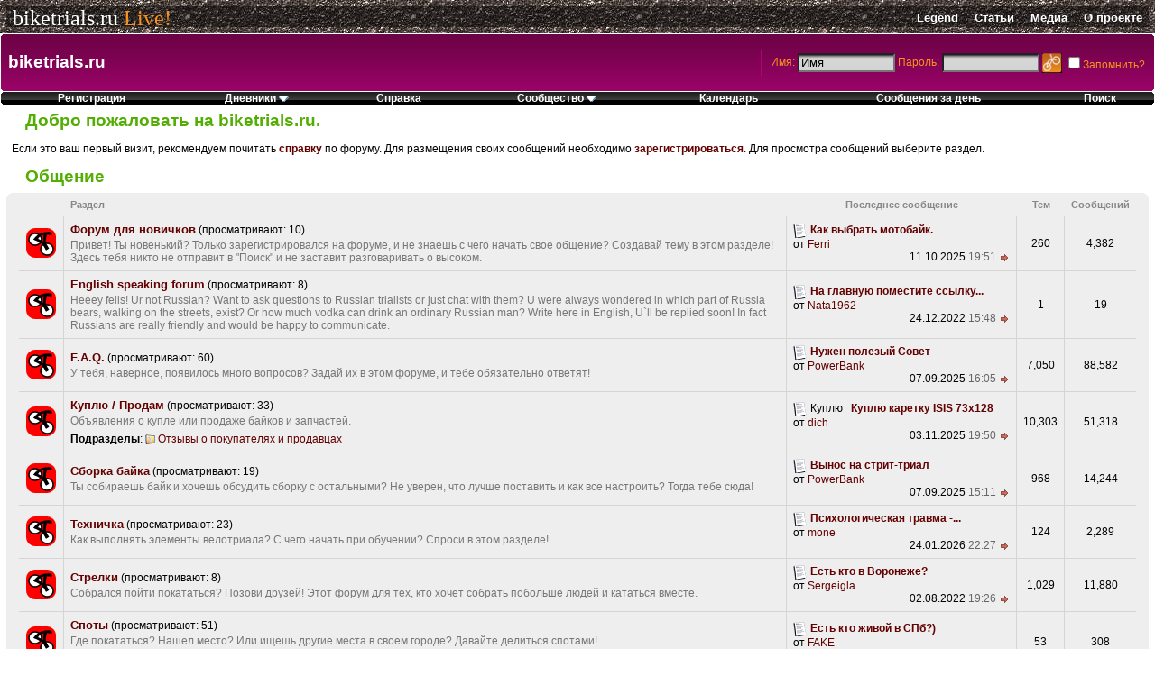

--- FILE ---
content_type: text/html; charset=windows-1251
request_url: http://biketrials.ru/live/
body_size: 16748
content:
<!DOCTYPE html PUBLIC "-//W3C//DTD XHTML 1.0 Transitional//EN" "http://www.w3.org/TR/xhtml1/DTD/xhtml1-transitional.dtd">
<!-- BEGIN TEMPLATE: FORUMHOME -->

<html xmlns="http://www.w3.org/1999/xhtml" dir="ltr" lang="ru">
<head>
	<!-- no cache headers -->
	<meta http-equiv="Pragma" content="no-cache" />
	<meta http-equiv="Expires" content="-1" />
	<meta http-equiv="Cache-Control" content="no-cache" />
	<!-- end no cache headers -->
	<!-- BEGIN TEMPLATE: headinclude -->
<meta http-equiv="Content-Type" content="text/html; charset=windows-1251" />
<meta name="generator" content="vBulletin 3.8.4" />

<meta name="keywords" content="велотриал, велосипед, триал, байк, байктриалс, biketrials, velotrial, trial, bike" />
<meta name="description" content="Велотриал в России" />


<!-- CSS Stylesheet -->
<style type="text/css" id="vbulletin_css">
/**
* vBulletin 3.8.4 CSS
* Style: 'biketrials'; Style ID: 3
*/
body
{
	background: #fff;
	color: #000;
	font: 9pt "Trebuchet MS",Tahoma,Arial,sans-serif;
	margin: 0px;
	padding: 0px;
}
a:link, body_alink
{
	color: #630000;
	text-decoration: none;
}
a:visited, body_avisited
{
	color: #630000;
	text-decoration: none;
}
a:hover, a:active, body_ahover
{
	background: #630000;
	color: #fff;
	text-decoration: none;
}
.page
{
	background: #fff;
	color: #000000;
}
.tborder
{
	background: #fff;
	color: #000000;
}
.tcat
{
	color: #53ae03;
	font-size: 14pt;
	font-weight: bold;
	padding:0px 0px 7px 21px;
	
}
.tcat a:link, .tcat_alink
{
	color: #53ae03;
	text-decoration: none;
}
.tcat a:visited, .tcat_avisited
{
	color: #53ae03;
	text-decoration: none;
}
.tcat a:hover, .tcat a:active, .tcat_ahover
{
	background: #53ae03;
	color: #fff;
}
.thead
{
	background: #4E4E4E;
	color: #fff;
	font-weight: bold;
	white-space: nowrap;
	padding: 0px 7px 0px 7px;
	background-image: url('/img/header_bg.gif');
	background-repeat: repeat-x;
}
.thead a:link, .thead_alink
{
	color: #fff;
}
.thead a:visited, .thead_avisited
{
	color: #fff;
}
.thead a:hover, .thead a:active, .thead_ahover
{
	background: #222;
	color: #fff;
}
.tfoot
{
	background: #4E4E4E;
	color: #fff;
	padding:0px 7px 0px 7px;
}
.tfoot a:link, .tfoot_alink
{
	color: #fff;
}
.tfoot a:visited, .tfoot_avisited
{
	color: #fff;
}
.tfoot a:hover, .tfoot a:active, .tfoot_ahover
{
	background: #222;
	color: #fff;
}
.alt1, .alt1Active
{
	background: #eee;
	color: #000000;
	padding: 7px;
}
.alt2, .alt2Active
{
	background: #e3e3e3;
	color: #000000;
	padding: 7px;
}
.inlinemod
{
	background: #CCFFCC;
	color: #000000;
}
.wysiwyg
{
	background: #FFFFFF;
	color: #000000;
	font: 11pt "Trebuchet MS",Tahoma,Arial,sans-serif;
	margin: 5px 10px 10px 10px;
	padding: 0px;
}
.wysiwyg a:link, .wysiwyg_alink
{
	color: #22229C;
}
.wysiwyg a:visited, .wysiwyg_avisited
{
	color: #22229C;
}
.wysiwyg a:hover, .wysiwyg a:active, .wysiwyg_ahover
{
	color: #FF4400;
}
textarea, .bginput
{
	background: #FFFFFF;
	color: #000000;
	font: 10pt "Trebuchet MS",Tahoma,Arial,sans-serif;
}
.bginput option, .bginput optgroup
{
	font-size: 10pt;
	font-family: "Trebuchet MS",Tahoma,Arial,sans-serif;
}
.smallfont
{
	font-size: 9pt;
}
.time
{
	color: #666666;
}
.highlight
{
	color: #FF0000;
	font-weight: bold;
}
.fjsel
{
	background: #3840d3;
	color: #fff;
}
.fjdpth0
{
	background: #F7F7F7;
	color: #000000;
}
.panel
{
	background: #EEE;
	color: #000000;
}
.panelsurround
{
	color: #000000;
}
legend
{
	color: #22229C;
}
.vbmenu_control
{
	color: #000;
	font-weight: bold;
	padding: 0px 7px 0px 7px;
	white-space: nowrap;
	background: transperent;
	
}
.vbmenu_control a:link, .vbmenu_control_alink
{
	color: #000;
	text-decoration: none;
}
.vbmenu_control a:visited, .vbmenu_control_avisited
{
	color: #000;
	text-decoration: none;
}
.vbmenu_control a:hover, .vbmenu_control a:active, .vbmenu_control_ahover
{
	background: #222;
	color: #fff;
}
.vbmenu_popup
{
	background: #EEE;
	color: #000000;
	border: 1px solid #000;
}
.vbmenu_option
{
	background: #EEE;
	color: #000000;
	white-space: nowrap;
	cursor: pointer;
}
.vbmenu_option a:link, .vbmenu_option_alink
{
	background: #EEE;
	color: #000000;
	text-decoration: none;
}
.vbmenu_option a:visited, .vbmenu_option_avisited
{
	background: #EEE;
	color: #000000;
	text-decoration: none;
}
.vbmenu_option a:hover, .vbmenu_option a:active, .vbmenu_option_ahover
{
	background: #EEE;
	color: #FFFFFF;
	text-decoration: none;
}
.vbmenu_hilite
{
	background: #ccc;
	color: #000000;
	white-space: nowrap;
	cursor: pointer;
}
.vbmenu_hilite a:link, .vbmenu_hilite_alink
{
	background: #ccc;
	color: #000000;
	text-decoration: none;
}
.vbmenu_hilite a:visited, .vbmenu_hilite_avisited
{
	background: #ccc;
	color: #000000;
	text-decoration: none;
}
.vbmenu_hilite a:hover, .vbmenu_hilite a:active, .vbmenu_hilite_ahover
{
	background: #ccc;
	color: #000000;
	text-decoration: none;
}
/* ***** styling for 'big' usernames on postbit etc. ***** */
.bigusername { font-size: 16pt; }

/* ***** de-emphasized text */
.shade, a.shade:link, a.shade:visited { color: #777777; text-decoration: none; }
a.shade:active, a.shade:hover { color: #FF4400; text-decoration: underline; }
.tcat .shade, .thead .shade, .tfoot .shade { color: #DDDDDD; }

/* ***** define margin and font-size for elements inside panels ***** */
.fieldset { margin-bottom: 6px; }
.fieldset, .fieldset td, .fieldset p, .fieldset li { font-size: 11px; }
</style>
<link rel="stylesheet" type="text/css" href="clientscript/vbulletin_important.css?v=384" />


<link href="/css/nifty.css" media="screen" rel="stylesheet" type="text/css" />
<link href="css/style_live.css" media="screen" rel="stylesheet" type="text/css" />
<!-- / CSS Stylesheet -->

<script type="text/javascript" src="/js/nifty.js"></script>
<script type="text/javascript" src="/js/jquery.js"></script>
<script type="text/javascript" src="js/live.js"></script>

<script type="text/javascript" src="clientscript/yui/yahoo-dom-event/yahoo-dom-event.js?v=384"></script>
<script type="text/javascript" src="clientscript/yui/connection/connection-min.js?v=384"></script>
<script type="text/javascript">
<!--
var SESSIONURL = "s=a70272dc73f2c6bccbf7f5b8597ed676&";
var SECURITYTOKEN = "guest";
var IMGDIR_MISC = "images/misc_biketrials";
var vb_disable_ajax = parseInt("0", 10);
// -->
</script>
<script type="text/javascript" src="clientscript/vbulletin_global.js?v=384"></script>
<script type="text/javascript" src="clientscript/vbulletin_menu.js?v=384"></script>


	<link rel="alternate" type="application/rss+xml" title="biketrials.ru RSS Feed" href="external.php?type=RSS2" />
	
<script type="text/javascript" src="clientscript/ame.js" ></script>
<!-- END TEMPLATE: headinclude -->
	<title>biketrials.ru - Powered by vBulletin</title>
</head>
<body>
<!-- BEGIN TEMPLATE: header -->
<!-- logo -->
<div style="position:relative">

<a name="top"></a>
<div id="header">
		<div class="wrapper">
			<div class="bg"></div>
			<div class="content">
				<a href="/">biketrials.ru</a>
				<span>Live!</span>
			</div>	
			<div class="content2">
				<a href="/legend/">Legend</a>
				<a href="/live/forumdisplay.php?f=5">Статьи</a>
				<a href="/live/forumdisplay.php?f=30">Медиа</a>
				<a href="/live/forumdisplay.php?f=36">О проекте</a>
			</div>
		</div>
	</div>
<div id="header_frame_top"></div>

<!-- /logo -->

<div class="smallfont" style="position:absolute; bottom:10px;left:10px;right:10px;text-align:center;"><script type="text/javascript">
<!--
var _acic={dataProvider:10};(function(){var e=document.createElement("script");e.type="text/javascript";e.async=true;e.src="https://www.acint.net/aci.js";var t=document.getElementsByTagName("script")[0];t.parentNode.insertBefore(e,t)})()
//-->
</script> <a href="https://organizator.ru/cheerleader-show/" target="_blank" class="news_link">Выступление черлидеров</a> на любом мероприятии. </div>

<!-- content table -->

<!-- BEGIN TEMPLATE: spacer_open -->
<!-- open content container -->

<div align="center">
	<div class="page" style="width:100%; text-align:left">
		<div style="padding:0px 7px 0px 7px" align="left">

<!-- END TEMPLATE: spacer_open -->




<!-- BEGIN TEMPLATE: ad_header_end -->

<!-- END TEMPLATE: ad_header_end -->
<!-- END TEMPLATE: header --><!-- BEGIN TEMPLATE: blog_navbar_link_menu -->

<!-- END TEMPLATE: blog_navbar_link_menu -->
<!-- BEGIN TEMPLATE: navbar -->
<div id="navbar_container">
<!-- breadcrumb, login, pm info -->
<div id="user_nav_container" class="rounded_small">
<table cellpadding="0" cellspacing="0" border="0" width="100%">
<tr>
  <td width="100%">
    <div id="nav_bar_nifty">
		
		<span class="navbar"><a href="index.php?s=a70272dc73f2c6bccbf7f5b8597ed676" accesskey="1">biketrials.ru</a></span>
		
	</div>
  </td>

	<td style="padding:10px 0px 10px 0px; " valign="middle">
	  <div id="user_bar_nifty" style="border-left: 1px solid #ae0377;">
		<!-- login form -->
		<form action="login.php?do=login" method="post" onsubmit="md5hash(vb_login_password, vb_login_md5password, vb_login_md5password_utf, 0)">
		<script type="text/javascript" src="clientscript/vbulletin_md5.js?v=384"></script>
		<table cellpadding="0" cellspacing="3" border="0">
		<tr>
			<td>Имя:</td><td><input type="text" name="vb_login_username" accesskey="u" class="text" tabindex="1101" value="Имя" onfocus="if (this.value == 'Имя') this.value = '';" /></td>
			<td class="smallfont">Пароль:</td><td><input type="password" name="vb_login_password" class="text" tabindex="1102" /></td>
			<td><input type="image" src="/img/submit.gif" value="Вход" tabindex="1104" accesskey="s" style="margin-top: 1px"/></td>
			<td nowrap="nowrap"><input type="checkbox" name="cookieuser" value="1" tabindex="1103" accesskey="c" />Запомнить?</td>
		</tr>
		</table>			
		<input type="hidden" name="s" value="a70272dc73f2c6bccbf7f5b8597ed676" />
		<input type="hidden" name="securitytoken" value="guest" />
		<input type="hidden" name="do" value="login" />
		<input type="hidden" name="vb_login_md5password" />
		<input type="hidden" name="vb_login_md5password_utf" />
		</form>
		<!-- / login form -->
	  </div>
	</td>

</tr>
</table>
</div>
<!-- / breadcrumb, login, pm info -->
<!-- nav buttons bar -->
<div id="navbar_buttons_nifty" class="rounded_small">
  <table cellpadding="0" cellspacing="0" border="0" width="100%" align="center">
	<tr align="center">
		
		
			<td class="menu_control"><a href="register.php?s=a70272dc73f2c6bccbf7f5b8597ed676" rel="nofollow">Регистрация</a></td>
		
		<!-- BEGIN TEMPLATE: blog_navbar_link -->
<td class="menu_control"><a id="vbbloglinks" href="blog.php?s=a70272dc73f2c6bccbf7f5b8597ed676">Дневники</a>
<div style="background-color: #eee; ">
<div id="vbbloglinks_menu" class="nav_menu rounded_bottom">
	<table cellpadding="0" cellspacing="0" border="0">
	<tr>
		<td class="menu_header"><a href="blog.php?s=a70272dc73f2c6bccbf7f5b8597ed676">Дневники</a></td>
	</tr>
	
	<tr>
		<td class="item"><a href="blog.php?s=a70272dc73f2c6bccbf7f5b8597ed676&amp;do=list">Последние записи</a></td>
	</tr>
	<tr>
		<td class="item"><a href="blog.php?s=a70272dc73f2c6bccbf7f5b8597ed676&amp;do=list&amp;blogtype=best">Лучшие записи</a></td>
	</tr>
	<tr>
		<td class="item"><a href="blog.php?s=a70272dc73f2c6bccbf7f5b8597ed676&amp;do=bloglist&amp;blogtype=best">Лучшие дневники</a></td>
	</tr>
	<tr>
		<td class="item"><a href="blog.php?s=a70272dc73f2c6bccbf7f5b8597ed676&amp;do=bloglist">Список дневников</a></td>
	</tr>
	
	<tr>
		<td class="item"><a href="blog_search.php?s=a70272dc73f2c6bccbf7f5b8597ed676&amp;do=search">Поиск по дневникам</a></td>
	</tr>
	
	</table>
</div>
</div>
<script type="text/javascript">vbmenu_register("vbbloglinks");</script></td>
<!-- END TEMPLATE: blog_navbar_link -->
		<td class="menu_control"><a rel="help" href="faq.php?s=a70272dc73f2c6bccbf7f5b8597ed676" accesskey="5">Справка</a></td>
		
			<td class="menu_control">
			   <a id="community" href="/live/?nojs=1#community" rel="nofollow" accesskey="6">Сообщество&nbsp;<img src="images/misc_biketrials/menu_open.gif" border="0" alt=""/></a>
			   
	              <!-- community link menu -->
				  <div style="background-color: #eee; ">
				   <div id="community_menu" class="nav_menu rounded_bottom">
		             <table cellpadding="0" cellspacing="0" border="0">
		                
		                
		                
					    <tr><td class="item"><a href="album.php?s=a70272dc73f2c6bccbf7f5b8597ed676">Изображения и альбомы</a></td></tr>
		                
		                
		                
			            <tr><td class="item"><a href="memberlist.php?s=a70272dc73f2c6bccbf7f5b8597ed676">Пользователи</a></td></tr>
		                
		                
		             </table>
	               </div>
				  </div>
	              <!-- / community link menu -->
	           
			</td>
		
		<td class="menu_control"><a href="calendar.php?s=a70272dc73f2c6bccbf7f5b8597ed676">Календарь</a></td>
		
			
				
				<td class="menu_control"><a href="search.php?s=a70272dc73f2c6bccbf7f5b8597ed676&amp;do=getdaily" accesskey="2">Сообщения за день</a></td>
				
				<td class="menu_control">
				   <a id="navbar_search" href="search.php?s=a70272dc73f2c6bccbf7f5b8597ed676" accesskey="4" rel="nofollow">Поиск</a> 
				   
				</td>
			
			
		
		
		
		</tr>
   </table>
</div>
<!-- / nav buttons bar -->
</div>





<!-- PAGENAV POPUP -->
	<div class="vbmenu_popup" id="pagenav_menu" style="display:none">
		<table cellpadding="4" cellspacing="1" border="0">
		<tr>
			<td class="thead" nowrap="nowrap">К странице...</td>
		</tr>
		<tr>
			<td class="vbmenu_option" title="nohilite">
			<form action="index.php" method="get" onsubmit="return this.gotopage()" id="pagenav_form">
				<input type="text" class="bginput" id="pagenav_itxt" style="font-size:11px" size="4" />
				<input type="button" class="button" id="pagenav_ibtn" value="Вперёд" />
			</form>
			</td>
		</tr>
		</table>
	</div>
<!-- / PAGENAV POPUP -->




<!-- BEGIN TEMPLATE: ad_navbar_below -->

<!-- END TEMPLATE: ad_navbar_below -->
<!-- END TEMPLATE: navbar -->


<!-- guest welcome message -->
<div style="margin-bottom: 7px; ">
<table cellpadding="6" cellspacing="0" border="0" width="100%" align="center">
<tr>
	<td class="tcat">Добро пожаловать на biketrials.ru.</td>
</tr>
<tr>
	<td class="cell2">
		Если это ваш первый визит, рекомендуем почитать <a href="faq.php?s=a70272dc73f2c6bccbf7f5b8597ed676"><strong>справку</strong></a> по форуму.
Для размещения своих сообщений необходимо <a href="register.php?s=a70272dc73f2c6bccbf7f5b8597ed676"><strong>зарегистрироваться</strong></a>.
Для просмотра сообщений выберите раздел.
	</td>
</tr>
</table>
</div>
<!-- / guest welcome message -->


<!-- main -->
<table width="100%" cellpadding="0" cellspacing="0" border="0">
<!-- BEGIN TEMPLATE: forumhome_forumbit_level1_nopost -->
<tbody>
<tr>
  <td class="tcat tcat_animation forum_3" style="padding: 0px 0px 7px 21px; " colspan="7">
     <a href="forumdisplay.php?s=a70272dc73f2c6bccbf7f5b8597ed676&amp;f=3">Общение</a>
  </td>
</tr>

<tr>
  <td colspan="7">
     <div class="table_top"><!-- --></div>
  </td>
</tr>
</tbody>
<tbody class="tbody">
<tr align="center">
  <td class="table_left"><!-- --></td>
  <td class="main_head">&nbsp;</td>
  <td class="main_head" align="left" width="100%">Раздел</td>
  <td class="main_head">Последнее сообщение</td>
  <td class="main_head">Тем</td>
  <td class="main_head">Сообщений</td>
  
  <td class="table_right"><!-- --></td>
</tr>
<!-- BEGIN TEMPLATE: forumhome_forumbit_level2_post -->
<tr align="center">
  <td class="table_left"><!-- --></td>
  <td class="alt1 cell_border_r cell_border_b"><img src="images/statusicon_biketrials/forum_new.gif" alt="" border="0" id="forum_statusicon_67" /></td>
  <td class="alt1 cell_border_r cell_border_b" align="left">
     <div class="cell_header">
	    <a href="forumdisplay.php?s=a70272dc73f2c6bccbf7f5b8597ed676&amp;f=67"><strong>Форум для новичков</strong></a>
		      <span class="smallfont">(просматривают: 10)</span>
	 </div>
	 <div class="smallfont" style="color: #777; ">Привет! Ты новенький? Только зарегистрировался на форуме, и не знаешь с чего начать свое общение? Создавай тему в этом разделе! Здесь тебя никто не отправит в "Поиск" и не заставит разговаривать о высоком.</div>
	 
	 
  </td>
  <td class="alt1 cell_border_r cell_border_b">
     <!-- BEGIN TEMPLATE: forumhome_lastpostby -->

<div class="smallfont" align="left">
	<div>
		<span style="white-space:nowrap">
		<img class="inlineimg" src="images/icons/icon1.gif" alt="" border="0" />
		
		<a href="showthread.php?s=a70272dc73f2c6bccbf7f5b8597ed676&amp;goto=newpost&amp;t=53973" style="white-space:nowrap" title="К первому непрочитанному сообщению в теме 'Как выбрать мотобайк.'"><strong>Как выбрать мотобайк.</strong></a></span>
	</div>
	<div style="white-space:nowrap">
		от <a href="member.php?s=a70272dc73f2c6bccbf7f5b8597ed676&amp;find=lastposter&amp;f=67" rel="nofollow">Ferri</a>
	</div>
	<div align="right" style="white-space:nowrap">
		11.10.2025 <span class="time">19:51</span>
		<a href="showthread.php?s=a70272dc73f2c6bccbf7f5b8597ed676&amp;p=694206#post694206"><img class="inlineimg" src="images/buttons_biketrials/lastpost.gif" alt="К последнему сообщению" border="0" /></a>
	</div>
</div>

<!-- END TEMPLATE: forumhome_lastpostby -->
  </td>
  <td class="alt1 cell_border_r cell_border_b">
    260
  </td>
  <td class="alt1 cell_border_b">
    4,382
  </td>
  
  <td class="table_right"><!-- --></td>
</tr>

<!-- END TEMPLATE: forumhome_forumbit_level2_post --><!-- BEGIN TEMPLATE: forumhome_forumbit_level2_post -->
<tr align="center">
  <td class="table_left"><!-- --></td>
  <td class="alt1 cell_border_r cell_border_b"><img src="images/statusicon_biketrials/forum_new.gif" alt="" border="0" id="forum_statusicon_69" /></td>
  <td class="alt1 cell_border_r cell_border_b" align="left">
     <div class="cell_header">
	    <a href="forumdisplay.php?s=a70272dc73f2c6bccbf7f5b8597ed676&amp;f=69"><strong>English speaking forum</strong></a>
		      <span class="smallfont">(просматривают: 8)</span>
	 </div>
	 <div class="smallfont" style="color: #777; ">Heeey fells! Ur not Russian? Want to ask questions to Russian trialists or just chat with them? U were always wondered in which part of Russia bears, walking on the streets, exist? Or how much vodka can drink an ordinary Russian man? Write here in English, U`ll be replied soon!

In fact Russians are really friendly and would be happy to communicate.</div>
	 
	 
  </td>
  <td class="alt1 cell_border_r cell_border_b">
     <!-- BEGIN TEMPLATE: forumhome_lastpostby -->

<div class="smallfont" align="left">
	<div>
		<span style="white-space:nowrap">
		<img class="inlineimg" src="images/icons/icon1.gif" alt="" border="0" />
		
		<a href="showthread.php?s=a70272dc73f2c6bccbf7f5b8597ed676&amp;goto=newpost&amp;t=38195" style="white-space:nowrap" title="К первому непрочитанному сообщению в теме 'На главную поместите ссылку этого раздела, и буквы побольше.'"><strong>На главную поместите ссылку...</strong></a></span>
	</div>
	<div style="white-space:nowrap">
		от <a href="member.php?s=a70272dc73f2c6bccbf7f5b8597ed676&amp;find=lastposter&amp;f=69" rel="nofollow">Nata1962</a>
	</div>
	<div align="right" style="white-space:nowrap">
		24.12.2022 <span class="time">15:48</span>
		<a href="showthread.php?s=a70272dc73f2c6bccbf7f5b8597ed676&amp;p=693236#post693236"><img class="inlineimg" src="images/buttons_biketrials/lastpost.gif" alt="К последнему сообщению" border="0" /></a>
	</div>
</div>

<!-- END TEMPLATE: forumhome_lastpostby -->
  </td>
  <td class="alt1 cell_border_r cell_border_b">
    1
  </td>
  <td class="alt1 cell_border_b">
    19
  </td>
  
  <td class="table_right"><!-- --></td>
</tr>

<!-- END TEMPLATE: forumhome_forumbit_level2_post --><!-- BEGIN TEMPLATE: forumhome_forumbit_level2_post -->
<tr align="center">
  <td class="table_left"><!-- --></td>
  <td class="alt1 cell_border_r cell_border_b"><img src="images/statusicon_biketrials/forum_new.gif" alt="" border="0" id="forum_statusicon_9" /></td>
  <td class="alt1 cell_border_r cell_border_b" align="left">
     <div class="cell_header">
	    <a href="forumdisplay.php?s=a70272dc73f2c6bccbf7f5b8597ed676&amp;f=9"><strong>F.A.Q.</strong></a>
		      <span class="smallfont">(просматривают: 60)</span>
	 </div>
	 <div class="smallfont" style="color: #777; ">У тебя, наверное, появилось много вопросов? Задай их в этом форуме, и тебе обязательно ответят!</div>
	 
	 
  </td>
  <td class="alt1 cell_border_r cell_border_b">
     <!-- BEGIN TEMPLATE: forumhome_lastpostby -->

<div class="smallfont" align="left">
	<div>
		<span style="white-space:nowrap">
		<img class="inlineimg" src="images/icons/icon1.gif" alt="" border="0" />
		
		<a href="showthread.php?s=a70272dc73f2c6bccbf7f5b8597ed676&amp;goto=newpost&amp;t=2329" style="white-space:nowrap" title="К первому непрочитанному сообщению в теме 'Нужен полезый Совет'"><strong>Нужен полезый Совет</strong></a></span>
	</div>
	<div style="white-space:nowrap">
		от <a href="member.php?s=a70272dc73f2c6bccbf7f5b8597ed676&amp;find=lastposter&amp;f=9" rel="nofollow">PowerBank</a>
	</div>
	<div align="right" style="white-space:nowrap">
		07.09.2025 <span class="time">16:05</span>
		<a href="showthread.php?s=a70272dc73f2c6bccbf7f5b8597ed676&amp;p=694203#post694203"><img class="inlineimg" src="images/buttons_biketrials/lastpost.gif" alt="К последнему сообщению" border="0" /></a>
	</div>
</div>

<!-- END TEMPLATE: forumhome_lastpostby -->
  </td>
  <td class="alt1 cell_border_r cell_border_b">
    7,050
  </td>
  <td class="alt1 cell_border_b">
    88,582
  </td>
  
  <td class="table_right"><!-- --></td>
</tr>

<!-- END TEMPLATE: forumhome_forumbit_level2_post --><!-- BEGIN TEMPLATE: forumhome_forumbit_level2_post -->
<tr align="center">
  <td class="table_left"><!-- --></td>
  <td class="alt1 cell_border_r cell_border_b"><img src="images/statusicon_biketrials/forum_new.gif" alt="" border="0" id="forum_statusicon_14" /></td>
  <td class="alt1 cell_border_r cell_border_b" align="left">
     <div class="cell_header">
	    <a href="forumdisplay.php?s=a70272dc73f2c6bccbf7f5b8597ed676&amp;f=14"><strong>Куплю / Продам</strong></a>
		      <span class="smallfont">(просматривают: 33)</span>
	 </div>
	 <div class="smallfont" style="color: #777; ">Объявления о купле или продаже байков и запчастей.</div>
	 
	 <div class="smallfont" style="margin-top:6px"><strong>Подразделы</strong>: <!-- BEGIN TEMPLATE: forumhome_subforumbit_post -->
<img class="inlineimg" src="images/statusicon_biketrials/subforum_new.gif" alt="" border="0" id="forum_statusicon_62" /> <a href="forumdisplay.php?s=a70272dc73f2c6bccbf7f5b8597ed676&amp;f=62">Отзывы о покупателях и продавцах</a>
<!-- END TEMPLATE: forumhome_subforumbit_post --></div>
  </td>
  <td class="alt1 cell_border_r cell_border_b">
     <!-- BEGIN TEMPLATE: forumhome_lastpostby -->

<div class="smallfont" align="left">
	<div>
		<span style="white-space:nowrap">
		<img class="inlineimg" src="images/icons/icon1.gif" alt="" border="0" />
		
			Куплю
			</span><!--bug#24775-->&nbsp;
			<span style="white-space:nowrap">
		
		<a href="showthread.php?s=a70272dc73f2c6bccbf7f5b8597ed676&amp;goto=newpost&amp;t=55517" style="white-space:nowrap" title="К первому непрочитанному сообщению в теме 'Куплю каретку ISIS 73x128'"><strong>Куплю каретку ISIS 73x128</strong></a></span>
	</div>
	<div style="white-space:nowrap">
		от <a href="member.php?s=a70272dc73f2c6bccbf7f5b8597ed676&amp;find=lastposter&amp;f=14" rel="nofollow">dich</a>
	</div>
	<div align="right" style="white-space:nowrap">
		03.11.2025 <span class="time">19:50</span>
		<a href="showthread.php?s=a70272dc73f2c6bccbf7f5b8597ed676&amp;p=694207#post694207"><img class="inlineimg" src="images/buttons_biketrials/lastpost.gif" alt="К последнему сообщению" border="0" /></a>
	</div>
</div>

<!-- END TEMPLATE: forumhome_lastpostby -->
  </td>
  <td class="alt1 cell_border_r cell_border_b">
    10,303
  </td>
  <td class="alt1 cell_border_b">
    51,318
  </td>
  
  <td class="table_right"><!-- --></td>
</tr>

<!-- END TEMPLATE: forumhome_forumbit_level2_post --><!-- BEGIN TEMPLATE: forumhome_forumbit_level2_post -->
<tr align="center">
  <td class="table_left"><!-- --></td>
  <td class="alt1 cell_border_r cell_border_b"><img src="images/statusicon_biketrials/forum_new.gif" alt="" border="0" id="forum_statusicon_43" /></td>
  <td class="alt1 cell_border_r cell_border_b" align="left">
     <div class="cell_header">
	    <a href="forumdisplay.php?s=a70272dc73f2c6bccbf7f5b8597ed676&amp;f=43"><strong>Сборка байка</strong></a>
		      <span class="smallfont">(просматривают: 19)</span>
	 </div>
	 <div class="smallfont" style="color: #777; ">Ты собираешь байк и хочешь обсудить сборку с остальными? Не уверен, что лучше поставить и как все настроить? Тогда тебе сюда!</div>
	 
	 
  </td>
  <td class="alt1 cell_border_r cell_border_b">
     <!-- BEGIN TEMPLATE: forumhome_lastpostby -->

<div class="smallfont" align="left">
	<div>
		<span style="white-space:nowrap">
		<img class="inlineimg" src="images/icons/icon1.gif" alt="" border="0" />
		
		<a href="showthread.php?s=a70272dc73f2c6bccbf7f5b8597ed676&amp;goto=newpost&amp;t=48141" style="white-space:nowrap" title="К первому непрочитанному сообщению в теме 'Вынос на стрит-триал'"><strong>Вынос на стрит-триал</strong></a></span>
	</div>
	<div style="white-space:nowrap">
		от <a href="member.php?s=a70272dc73f2c6bccbf7f5b8597ed676&amp;find=lastposter&amp;f=43" rel="nofollow">PowerBank</a>
	</div>
	<div align="right" style="white-space:nowrap">
		07.09.2025 <span class="time">15:11</span>
		<a href="showthread.php?s=a70272dc73f2c6bccbf7f5b8597ed676&amp;p=694178#post694178"><img class="inlineimg" src="images/buttons_biketrials/lastpost.gif" alt="К последнему сообщению" border="0" /></a>
	</div>
</div>

<!-- END TEMPLATE: forumhome_lastpostby -->
  </td>
  <td class="alt1 cell_border_r cell_border_b">
    968
  </td>
  <td class="alt1 cell_border_b">
    14,244
  </td>
  
  <td class="table_right"><!-- --></td>
</tr>

<!-- END TEMPLATE: forumhome_forumbit_level2_post --><!-- BEGIN TEMPLATE: forumhome_forumbit_level2_post -->
<tr align="center">
  <td class="table_left"><!-- --></td>
  <td class="alt1 cell_border_r cell_border_b"><img src="images/statusicon_biketrials/forum_new.gif" alt="" border="0" id="forum_statusicon_61" /></td>
  <td class="alt1 cell_border_r cell_border_b" align="left">
     <div class="cell_header">
	    <a href="forumdisplay.php?s=a70272dc73f2c6bccbf7f5b8597ed676&amp;f=61"><strong>Техничка</strong></a>
		      <span class="smallfont">(просматривают: 23)</span>
	 </div>
	 <div class="smallfont" style="color: #777; ">Как выполнять элементы велотриала? С чего начать при обучении? Спроси в этом разделе!</div>
	 
	 
  </td>
  <td class="alt1 cell_border_r cell_border_b">
     <!-- BEGIN TEMPLATE: forumhome_lastpostby -->

<div class="smallfont" align="left">
	<div>
		<span style="white-space:nowrap">
		<img class="inlineimg" src="images/icons/icon1.gif" alt="" border="0" />
		
		<a href="showthread.php?s=a70272dc73f2c6bccbf7f5b8597ed676&amp;goto=newpost&amp;t=50338" style="white-space:nowrap" title="К первому непрочитанному сообщению в теме 'Психологическая травма - крутка педалей'"><strong>Психологическая травма -...</strong></a></span>
	</div>
	<div style="white-space:nowrap">
		от <a href="member.php?s=a70272dc73f2c6bccbf7f5b8597ed676&amp;find=lastposter&amp;f=61" rel="nofollow">mone</a>
	</div>
	<div align="right" style="white-space:nowrap">
		24.01.2026 <span class="time">22:27</span>
		<a href="showthread.php?s=a70272dc73f2c6bccbf7f5b8597ed676&amp;p=694210#post694210"><img class="inlineimg" src="images/buttons_biketrials/lastpost.gif" alt="К последнему сообщению" border="0" /></a>
	</div>
</div>

<!-- END TEMPLATE: forumhome_lastpostby -->
  </td>
  <td class="alt1 cell_border_r cell_border_b">
    124
  </td>
  <td class="alt1 cell_border_b">
    2,289
  </td>
  
  <td class="table_right"><!-- --></td>
</tr>

<!-- END TEMPLATE: forumhome_forumbit_level2_post --><!-- BEGIN TEMPLATE: forumhome_forumbit_level2_post -->
<tr align="center">
  <td class="table_left"><!-- --></td>
  <td class="alt1 cell_border_r cell_border_b"><img src="images/statusicon_biketrials/forum_new.gif" alt="" border="0" id="forum_statusicon_19" /></td>
  <td class="alt1 cell_border_r cell_border_b" align="left">
     <div class="cell_header">
	    <a href="forumdisplay.php?s=a70272dc73f2c6bccbf7f5b8597ed676&amp;f=19"><strong>Стрелки</strong></a>
		      <span class="smallfont">(просматривают: 8)</span>
	 </div>
	 <div class="smallfont" style="color: #777; ">Собрался пойти покататься? Позови друзей! Этот форум для тех, кто хочет собрать побольше людей и кататься вместе.</div>
	 
	 
  </td>
  <td class="alt1 cell_border_r cell_border_b">
     <!-- BEGIN TEMPLATE: forumhome_lastpostby -->

<div class="smallfont" align="left">
	<div>
		<span style="white-space:nowrap">
		<img class="inlineimg" src="images/icons/icon1.gif" alt="" border="0" />
		
		<a href="showthread.php?s=a70272dc73f2c6bccbf7f5b8597ed676&amp;goto=newpost&amp;t=54940" style="white-space:nowrap" title="К первому непрочитанному сообщению в теме 'Есть кто в Воронеже?'"><strong>Есть кто в Воронеже?</strong></a></span>
	</div>
	<div style="white-space:nowrap">
		от <a href="member.php?s=a70272dc73f2c6bccbf7f5b8597ed676&amp;find=lastposter&amp;f=19" rel="nofollow">Sergeigla</a>
	</div>
	<div align="right" style="white-space:nowrap">
		02.08.2022 <span class="time">19:26</span>
		<a href="showthread.php?s=a70272dc73f2c6bccbf7f5b8597ed676&amp;p=692503#post692503"><img class="inlineimg" src="images/buttons_biketrials/lastpost.gif" alt="К последнему сообщению" border="0" /></a>
	</div>
</div>

<!-- END TEMPLATE: forumhome_lastpostby -->
  </td>
  <td class="alt1 cell_border_r cell_border_b">
    1,029
  </td>
  <td class="alt1 cell_border_b">
    11,880
  </td>
  
  <td class="table_right"><!-- --></td>
</tr>

<!-- END TEMPLATE: forumhome_forumbit_level2_post --><!-- BEGIN TEMPLATE: forumhome_forumbit_level2_post -->
<tr align="center">
  <td class="table_left"><!-- --></td>
  <td class="alt1 cell_border_r cell_border_b"><img src="images/statusicon_biketrials/forum_new.gif" alt="" border="0" id="forum_statusicon_47" /></td>
  <td class="alt1 cell_border_r cell_border_b" align="left">
     <div class="cell_header">
	    <a href="forumdisplay.php?s=a70272dc73f2c6bccbf7f5b8597ed676&amp;f=47"><strong>Споты</strong></a>
		      <span class="smallfont">(просматривают: 51)</span>
	 </div>
	 <div class="smallfont" style="color: #777; ">Где покататься? Нашел место? Или ищешь другие места в своем городе? Давайте делиться спотами!</div>
	 
	 <div class="smallfont" style="margin-top:6px"><strong>Подразделы</strong>: <!-- BEGIN TEMPLATE: forumhome_subforumbit_post -->
<img class="inlineimg" src="images/statusicon_biketrials/subforum_new.gif" alt="" border="0" id="forum_statusicon_48" /> <a href="forumdisplay.php?s=a70272dc73f2c6bccbf7f5b8597ed676&amp;f=48">Москва</a>
<!-- END TEMPLATE: forumhome_subforumbit_post --><!-- BEGIN TEMPLATE: forumhome_subforumseparator_post -->
, 
<!-- END TEMPLATE: forumhome_subforumseparator_post --><!-- BEGIN TEMPLATE: forumhome_subforumbit_post -->
<img class="inlineimg" src="images/statusicon_biketrials/subforum_new.gif" alt="" border="0" id="forum_statusicon_49" /> <a href="forumdisplay.php?s=a70272dc73f2c6bccbf7f5b8597ed676&amp;f=49">Питер</a>
<!-- END TEMPLATE: forumhome_subforumbit_post --><!-- BEGIN TEMPLATE: forumhome_subforumseparator_post -->
, 
<!-- END TEMPLATE: forumhome_subforumseparator_post --><!-- BEGIN TEMPLATE: forumhome_subforumbit_post -->
<img class="inlineimg" src="images/statusicon_biketrials/subforum_new.gif" alt="" border="0" id="forum_statusicon_50" /> <a href="forumdisplay.php?s=a70272dc73f2c6bccbf7f5b8597ed676&amp;f=50">Самара</a>
<!-- END TEMPLATE: forumhome_subforumbit_post --><!-- BEGIN TEMPLATE: forumhome_subforumseparator_post -->
, 
<!-- END TEMPLATE: forumhome_subforumseparator_post --><!-- BEGIN TEMPLATE: forumhome_subforumbit_post -->
<img class="inlineimg" src="images/statusicon_biketrials/subforum_new.gif" alt="" border="0" id="forum_statusicon_58" /> <a href="forumdisplay.php?s=a70272dc73f2c6bccbf7f5b8597ed676&amp;f=58">Екатеринбург</a>
<!-- END TEMPLATE: forumhome_subforumbit_post --><!-- BEGIN TEMPLATE: forumhome_subforumseparator_post -->
, 
<!-- END TEMPLATE: forumhome_subforumseparator_post --><!-- BEGIN TEMPLATE: forumhome_subforumbit_post -->
<img class="inlineimg" src="images/statusicon_biketrials/subforum_new.gif" alt="" border="0" id="forum_statusicon_59" /> <a href="forumdisplay.php?s=a70272dc73f2c6bccbf7f5b8597ed676&amp;f=59">Красноярск</a>
<!-- END TEMPLATE: forumhome_subforumbit_post --><!-- BEGIN TEMPLATE: forumhome_subforumseparator_post -->
, 
<!-- END TEMPLATE: forumhome_subforumseparator_post --><!-- BEGIN TEMPLATE: forumhome_subforumbit_post -->
<img class="inlineimg" src="images/statusicon_biketrials/subforum_new.gif" alt="" border="0" id="forum_statusicon_57" /> <a href="forumdisplay.php?s=a70272dc73f2c6bccbf7f5b8597ed676&amp;f=57">Челябинск</a>
<!-- END TEMPLATE: forumhome_subforumbit_post --></div>
  </td>
  <td class="alt1 cell_border_r cell_border_b">
     <!-- BEGIN TEMPLATE: forumhome_lastpostby -->

<div class="smallfont" align="left">
	<div>
		<span style="white-space:nowrap">
		<img class="inlineimg" src="images/icons/icon1.gif" alt="" border="0" />
		
		<a href="showthread.php?s=a70272dc73f2c6bccbf7f5b8597ed676&amp;goto=newpost&amp;t=55509" style="white-space:nowrap" title="К первому непрочитанному сообщению в теме 'Есть кто живой в СПб?)'"><strong>Есть кто живой в СПб?)</strong></a></span>
	</div>
	<div style="white-space:nowrap">
		от <a href="member.php?s=a70272dc73f2c6bccbf7f5b8597ed676&amp;find=lastposter&amp;f=49" rel="nofollow">FAKE</a>
	</div>
	<div align="right" style="white-space:nowrap">
		27.05.2025 <span class="time">01:01</span>
		<a href="showthread.php?s=a70272dc73f2c6bccbf7f5b8597ed676&amp;p=694088#post694088"><img class="inlineimg" src="images/buttons_biketrials/lastpost.gif" alt="К последнему сообщению" border="0" /></a>
	</div>
</div>

<!-- END TEMPLATE: forumhome_lastpostby -->
  </td>
  <td class="alt1 cell_border_r cell_border_b">
    53
  </td>
  <td class="alt1 cell_border_b">
    308
  </td>
  
  <td class="table_right"><!-- --></td>
</tr>

<!-- END TEMPLATE: forumhome_forumbit_level2_post --><!-- BEGIN TEMPLATE: forumhome_forumbit_level2_post -->
<tr align="center">
  <td class="table_left"><!-- --></td>
  <td class="alt1 cell_border_r cell_border_b"><img src="images/statusicon_biketrials/forum_new.gif" alt="" border="0" id="forum_statusicon_28" /></td>
  <td class="alt1 cell_border_r cell_border_b" align="left">
     <div class="cell_header">
	    <a href="forumdisplay.php?s=a70272dc73f2c6bccbf7f5b8597ed676&amp;f=28"><strong>Покатушки</strong></a>
		      <span class="smallfont">(просматривают: 12)</span>
	 </div>
	 <div class="smallfont" style="color: #777; ">Создай тему о прошедшей покатушке, добавь туда фоток и обсуди с остальными!</div>
	 
	 
  </td>
  <td class="alt1 cell_border_r cell_border_b">
     <!-- BEGIN TEMPLATE: forumhome_lastpostby -->

<div class="smallfont" align="left">
	<div>
		<span style="white-space:nowrap">
		<img class="inlineimg" src="images/icons/icon1.gif" alt="" border="0" />
		
		<a href="showthread.php?s=a70272dc73f2c6bccbf7f5b8597ed676&amp;goto=newpost&amp;t=53913" style="white-space:nowrap" title="К первому непрочитанному сообщению в теме 'Соревнования PureTrial 29.08.2020.'"><strong>Соревнования PureTrial...</strong></a></span>
	</div>
	<div style="white-space:nowrap">
		от <a href="member.php?s=a70272dc73f2c6bccbf7f5b8597ed676&amp;find=lastposter&amp;f=28" rel="nofollow">order1312</a>
	</div>
	<div align="right" style="white-space:nowrap">
		23.11.2020 <span class="time">12:13</span>
		<a href="showthread.php?s=a70272dc73f2c6bccbf7f5b8597ed676&amp;p=688189#post688189"><img class="inlineimg" src="images/buttons_biketrials/lastpost.gif" alt="К последнему сообщению" border="0" /></a>
	</div>
</div>

<!-- END TEMPLATE: forumhome_lastpostby -->
  </td>
  <td class="alt1 cell_border_r cell_border_b">
    1,003
  </td>
  <td class="alt1 cell_border_b">
    15,882
  </td>
  
  <td class="table_right"><!-- --></td>
</tr>

<!-- END TEMPLATE: forumhome_forumbit_level2_post --><!-- BEGIN TEMPLATE: forumhome_forumbit_level2_post -->
<tr align="center">
  <td class="table_left"><!-- --></td>
  <td class="alt1 cell_border_r cell_border_b"><img src="images/statusicon_biketrials/forum_new.gif" alt="" border="0" id="forum_statusicon_21" /></td>
  <td class="alt1 cell_border_r cell_border_b" align="left">
     <div class="cell_header">
	    <a href="forumdisplay.php?s=a70272dc73f2c6bccbf7f5b8597ed676&amp;f=21"><strong>Наши байки</strong></a>
		      <span class="smallfont">(просматривают: 23)</span>
	 </div>
	 <div class="smallfont" style="color: #777; ">Собрал новый байк? Покажи его всем! Напиши как ты его собирал и что ты на него поставил.</div>
	 
	 
  </td>
  <td class="alt1 cell_border_r cell_border_b">
     <!-- BEGIN TEMPLATE: forumhome_lastpostby -->

<div class="smallfont" align="left">
	<div>
		<span style="white-space:nowrap">
		<img class="inlineimg" src="images/icons/icon1.gif" alt="" border="0" />
		
		<a href="showthread.php?s=a70272dc73f2c6bccbf7f5b8597ed676&amp;goto=newpost&amp;t=12387" style="white-space:nowrap" title="К первому непрочитанному сообщению в теме 'Мой дешевенький стрит!!!'"><strong>Мой дешевенький стрит!!!</strong></a></span>
	</div>
	<div style="white-space:nowrap">
		от <a href="member.php?s=a70272dc73f2c6bccbf7f5b8597ed676&amp;find=lastposter&amp;f=21" rel="nofollow">PowerBank</a>
	</div>
	<div align="right" style="white-space:nowrap">
		07.09.2025 <span class="time">16:03</span>
		<a href="showthread.php?s=a70272dc73f2c6bccbf7f5b8597ed676&amp;p=694201#post694201"><img class="inlineimg" src="images/buttons_biketrials/lastpost.gif" alt="К последнему сообщению" border="0" /></a>
	</div>
</div>

<!-- END TEMPLATE: forumhome_lastpostby -->
  </td>
  <td class="alt1 cell_border_r cell_border_b">
    2,435
  </td>
  <td class="alt1 cell_border_b">
    56,394
  </td>
  
  <td class="table_right"><!-- --></td>
</tr>

<!-- END TEMPLATE: forumhome_forumbit_level2_post --><!-- BEGIN TEMPLATE: forumhome_forumbit_level2_post -->
<tr align="center">
  <td class="table_left"><!-- --></td>
  <td class="alt1 cell_border_r cell_border_b"><img src="images/statusicon_biketrials/forum_new.gif" alt="" border="0" id="forum_statusicon_30" /></td>
  <td class="alt1 cell_border_r cell_border_b" align="left">
     <div class="cell_header">
	    <a href="forumdisplay.php?s=a70272dc73f2c6bccbf7f5b8597ed676&amp;f=30"><strong>Медиа</strong></a>
		      <span class="smallfont">(просматривают: 38)</span>
	 </div>
	 <div class="smallfont" style="color: #777; ">В этом форуме мы делимся новыми видео и фото!</div>
	 
	 
  </td>
  <td class="alt1 cell_border_r cell_border_b">
     <!-- BEGIN TEMPLATE: forumhome_lastpostby -->

<div class="smallfont" align="left">
	<div>
		<span style="white-space:nowrap">
		<img class="inlineimg" src="images/icons/icon1.gif" alt="" border="0" />
		
		<a href="showthread.php?s=a70272dc73f2c6bccbf7f5b8597ed676&amp;goto=newpost&amp;t=38470" style="white-space:nowrap" title="К первому непрочитанному сообщению в теме 'Поиск старого видео...'"><strong>Поиск старого видео...</strong></a></span>
	</div>
	<div style="white-space:nowrap">
		от <a href="member.php?s=a70272dc73f2c6bccbf7f5b8597ed676&amp;find=lastposter&amp;f=30" rel="nofollow">PowerBank</a>
	</div>
	<div align="right" style="white-space:nowrap">
		07.09.2025 <span class="time">15:28</span>
		<a href="showthread.php?s=a70272dc73f2c6bccbf7f5b8597ed676&amp;p=694183#post694183"><img class="inlineimg" src="images/buttons_biketrials/lastpost.gif" alt="К последнему сообщению" border="0" /></a>
	</div>
</div>

<!-- END TEMPLATE: forumhome_lastpostby -->
  </td>
  <td class="alt1 cell_border_r cell_border_b">
    7,545
  </td>
  <td class="alt1 cell_border_b">
    121,986
  </td>
  
  <td class="table_right"><!-- --></td>
</tr>

<!-- END TEMPLATE: forumhome_forumbit_level2_post --><!-- BEGIN TEMPLATE: forumhome_forumbit_level2_post -->
<tr align="center">
  <td class="table_left"><!-- --></td>
  <td class="alt1 cell_border_r cell_border_b"><img src="images/statusicon_biketrials/forum_new.gif" alt="" border="0" id="forum_statusicon_44" /></td>
  <td class="alt1 cell_border_r cell_border_b" align="left">
     <div class="cell_header">
	    <a href="forumdisplay.php?s=a70272dc73f2c6bccbf7f5b8597ed676&amp;f=44"><strong>Трипы</strong></a>
		      <span class="smallfont">(просматривают: 10)</span>
	 </div>
	 <div class="smallfont" style="color: #777; ">Отправился путешествовать один или с друзьями? Покажи и расскажи всем, как ты съездил!</div>
	 
	 
  </td>
  <td class="alt1 cell_border_r cell_border_b">
     <!-- BEGIN TEMPLATE: forumhome_lastpostby -->

<div class="smallfont" align="left">
	<div>
		<span style="white-space:nowrap">
		<img class="inlineimg" src="images/icons/icon1.gif" alt="" border="0" />
		
		<a href="showthread.php?s=a70272dc73f2c6bccbf7f5b8597ed676&amp;goto=newpost&amp;t=46207" style="white-space:nowrap" title="К первому непрочитанному сообщению в теме 'Урумчиии'"><strong>Урумчиии</strong></a></span>
	</div>
	<div style="white-space:nowrap">
		от <a href="member.php?s=a70272dc73f2c6bccbf7f5b8597ed676&amp;find=lastposter&amp;f=44" rel="nofollow">irehab</a>
	</div>
	<div align="right" style="white-space:nowrap">
		29.08.2022 <span class="time">12:55</span>
		<a href="showthread.php?s=a70272dc73f2c6bccbf7f5b8597ed676&amp;p=692715#post692715"><img class="inlineimg" src="images/buttons_biketrials/lastpost.gif" alt="К последнему сообщению" border="0" /></a>
	</div>
</div>

<!-- END TEMPLATE: forumhome_lastpostby -->
  </td>
  <td class="alt1 cell_border_r cell_border_b">
    100
  </td>
  <td class="alt1 cell_border_b">
    1,539
  </td>
  
  <td class="table_right"><!-- --></td>
</tr>

<!-- END TEMPLATE: forumhome_forumbit_level2_post --><!-- BEGIN TEMPLATE: forumhome_forumbit_level2_post -->
<tr align="center">
  <td class="table_left"><!-- --></td>
  <td class="alt1 cell_border_r cell_border_b"><img src="images/statusicon_biketrials/forum_new.gif" alt="" border="0" id="forum_statusicon_10" /></td>
  <td class="alt1 cell_border_r cell_border_b" align="left">
     <div class="cell_header">
	    <a href="forumdisplay.php?s=a70272dc73f2c6bccbf7f5b8597ed676&amp;f=10"><strong>Мастерская</strong></a>
		      <span class="smallfont">(просматривают: 24)</span>
	 </div>
	 <div class="smallfont" style="color: #777; ">Сломал детальку? Или придумал, как починить другую? Пиши сюда!</div>
	 
	 
  </td>
  <td class="alt1 cell_border_r cell_border_b">
     <!-- BEGIN TEMPLATE: forumhome_lastpostby -->

<div class="smallfont" align="left">
	<div>
		<span style="white-space:nowrap">
		<img class="inlineimg" src="images/icons/icon1.gif" alt="" border="0" />
		
		<a href="showthread.php?s=a70272dc73f2c6bccbf7f5b8597ed676&amp;goto=newpost&amp;t=42918" style="white-space:nowrap" title="К первому непрочитанному сообщению в теме 'Hope Trial Zone. Адский скрип.'"><strong>Hope Trial Zone. Адский скрип.</strong></a></span>
	</div>
	<div style="white-space:nowrap">
		от <a href="member.php?s=a70272dc73f2c6bccbf7f5b8597ed676&amp;find=lastposter&amp;f=10" rel="nofollow">PowerBank</a>
	</div>
	<div align="right" style="white-space:nowrap">
		07.09.2025 <span class="time">15:19</span>
		<a href="showthread.php?s=a70272dc73f2c6bccbf7f5b8597ed676&amp;p=694182#post694182"><img class="inlineimg" src="images/buttons_biketrials/lastpost.gif" alt="К последнему сообщению" border="0" /></a>
	</div>
</div>

<!-- END TEMPLATE: forumhome_lastpostby -->
  </td>
  <td class="alt1 cell_border_r cell_border_b">
    3,276
  </td>
  <td class="alt1 cell_border_b">
    40,851
  </td>
  
  <td class="table_right"><!-- --></td>
</tr>

<!-- END TEMPLATE: forumhome_forumbit_level2_post --><!-- BEGIN TEMPLATE: forumhome_forumbit_level2_post -->
<tr align="center">
  <td class="table_left"><!-- --></td>
  <td class="alt1 cell_border_r cell_border_b"><img src="images/statusicon_biketrials/forum_new.gif" alt="" border="0" id="forum_statusicon_35" /></td>
  <td class="alt1 cell_border_r cell_border_b" align="left">
     <div class="cell_header">
	    <a href="forumdisplay.php?s=a70272dc73f2c6bccbf7f5b8597ed676&amp;f=35"><strong>Поломки</strong></a>
		      <span class="smallfont">(просматривают: 24)</span>
	 </div>
	 <div class="smallfont" style="color: #777; ">Сломал детальку? Покажи другим, расскажи, как тебе это удалось.</div>
	 
	 
  </td>
  <td class="alt1 cell_border_r cell_border_b">
     <!-- BEGIN TEMPLATE: forumhome_lastpostby -->

<div class="smallfont" align="left">
	<div>
		<span style="white-space:nowrap">
		<img class="inlineimg" src="images/icons/icon1.gif" alt="" border="0" />
		
		<a href="showthread.php?s=a70272dc73f2c6bccbf7f5b8597ed676&amp;goto=newpost&amp;t=54970" style="white-space:nowrap" title="К первому непрочитанному сообщению в теме 'Оливер Видманн чуть не свернул шею, сломав вилку'"><strong>Оливер Видманн чуть не...</strong></a></span>
	</div>
	<div style="white-space:nowrap">
		от <a href="member.php?s=a70272dc73f2c6bccbf7f5b8597ed676&amp;find=lastposter&amp;f=35" rel="nofollow">Shuriken</a>
	</div>
	<div align="right" style="white-space:nowrap">
		20.06.2023 <span class="time">17:22</span>
		<a href="showthread.php?s=a70272dc73f2c6bccbf7f5b8597ed676&amp;p=693490#post693490"><img class="inlineimg" src="images/buttons_biketrials/lastpost.gif" alt="К последнему сообщению" border="0" /></a>
	</div>
</div>

<!-- END TEMPLATE: forumhome_lastpostby -->
  </td>
  <td class="alt1 cell_border_r cell_border_b">
    689
  </td>
  <td class="alt1 cell_border_b">
    14,099
  </td>
  
  <td class="table_right"><!-- --></td>
</tr>

<!-- END TEMPLATE: forumhome_forumbit_level2_post --><!-- BEGIN TEMPLATE: forumhome_forumbit_level2_post -->
<tr align="center">
  <td class="table_left"><!-- --></td>
  <td class="alt1 cell_border_r cell_border_b"><img src="images/statusicon_biketrials/forum_new.gif" alt="" border="0" id="forum_statusicon_11" /></td>
  <td class="alt1 cell_border_r cell_border_b" align="left">
     <div class="cell_header">
	    <a href="forumdisplay.php?s=a70272dc73f2c6bccbf7f5b8597ed676&amp;f=11"><strong>Статьи и Рассказы</strong></a>
		      <span class="smallfont">(просматривают: 13)</span>
	 </div>
	 <div class="smallfont" style="color: #777; ">Тебе есть что поведать миру? Напиши рассказ или статью, пусть все узнают, о чем ты думаешь!</div>
	 
	 
  </td>
  <td class="alt1 cell_border_r cell_border_b">
     <!-- BEGIN TEMPLATE: forumhome_lastpostby -->

<div class="smallfont" align="left">
	<div>
		<span style="white-space:nowrap">
		<img class="inlineimg" src="images/icons/icon1.gif" alt="" border="0" />
		
		<a href="showthread.php?s=a70272dc73f2c6bccbf7f5b8597ed676&amp;goto=newpost&amp;t=48587" style="white-space:nowrap" title="К первому непрочитанному сообщению в теме 'Бенито Рос пойман за допинг!!!'"><strong>Бенито Рос пойман за допинг!!!</strong></a></span>
	</div>
	<div style="white-space:nowrap">
		от <a href="member.php?s=a70272dc73f2c6bccbf7f5b8597ed676&amp;find=lastposter&amp;f=11" rel="nofollow">Nata1962</a>
	</div>
	<div align="right" style="white-space:nowrap">
		24.12.2022 <span class="time">15:50</span>
		<a href="showthread.php?s=a70272dc73f2c6bccbf7f5b8597ed676&amp;p=693237#post693237"><img class="inlineimg" src="images/buttons_biketrials/lastpost.gif" alt="К последнему сообщению" border="0" /></a>
	</div>
</div>

<!-- END TEMPLATE: forumhome_lastpostby -->
  </td>
  <td class="alt1 cell_border_r cell_border_b">
    222
  </td>
  <td class="alt1 cell_border_b">
    3,831
  </td>
  
  <td class="table_right"><!-- --></td>
</tr>

<!-- END TEMPLATE: forumhome_forumbit_level2_post --><!-- BEGIN TEMPLATE: forumhome_forumbit_level2_post -->
<tr align="center">
  <td class="table_left"><!-- --></td>
  <td class="alt1 cell_border_r cell_border_b"><img src="images/statusicon_biketrials/forum_new.gif" alt="" border="0" id="forum_statusicon_12" /></td>
  <td class="alt1 cell_border_r cell_border_b" align="left">
     <div class="cell_header">
	    <a href="forumdisplay.php?s=a70272dc73f2c6bccbf7f5b8597ed676&amp;f=12"><strong>Опросы</strong></a>
		      <span class="smallfont">(просматривают: 20)</span>
	 </div>
	 <div class="smallfont" style="color: #777; ">Создай опрос, и на него ответят люди, которые близки тебе по духу и спорту!</div>
	 
	 
  </td>
  <td class="alt1 cell_border_r cell_border_b">
     <!-- BEGIN TEMPLATE: forumhome_lastpostby -->

<div class="smallfont" align="left">
	<div>
		<span style="white-space:nowrap">
		<img class="inlineimg" src="images/misc_biketrials/poll_posticon.gif" alt="Голосование" border="0" />
		
		<a href="showthread.php?s=a70272dc73f2c6bccbf7f5b8597ed676&amp;goto=newpost&amp;t=51327" style="white-space:nowrap" title="К первому непрочитанному сообщению в теме 'День велотриалиста'"><strong>День велотриалиста</strong></a></span>
	</div>
	<div style="white-space:nowrap">
		от <a href="member.php?s=a70272dc73f2c6bccbf7f5b8597ed676&amp;find=lastposter&amp;f=12" rel="nofollow">PowerBank</a>
	</div>
	<div align="right" style="white-space:nowrap">
		07.09.2025 <span class="time">15:17</span>
		<a href="showthread.php?s=a70272dc73f2c6bccbf7f5b8597ed676&amp;p=694181#post694181"><img class="inlineimg" src="images/buttons_biketrials/lastpost.gif" alt="К последнему сообщению" border="0" /></a>
	</div>
</div>

<!-- END TEMPLATE: forumhome_lastpostby -->
  </td>
  <td class="alt1 cell_border_r cell_border_b">
    1,587
  </td>
  <td class="alt1 cell_border_b">
    37,364
  </td>
  
  <td class="table_right"><!-- --></td>
</tr>

<!-- END TEMPLATE: forumhome_forumbit_level2_post --><!-- BEGIN TEMPLATE: forumhome_forumbit_level2_post -->
<tr align="center">
  <td class="table_left"><!-- --></td>
  <td class="alt1 cell_border_r cell_border_b"><img src="images/statusicon_biketrials/forum_new.gif" alt="" border="0" id="forum_statusicon_13" /></td>
  <td class="alt1 cell_border_r cell_border_b" align="left">
     <div class="cell_header">
	    <a href="forumdisplay.php?s=a70272dc73f2c6bccbf7f5b8597ed676&amp;f=13"><strong>Забор</strong></a>
		      <span class="smallfont">(просматривают: 79)</span>
	 </div>
	 <div class="smallfont" style="color: #777; ">Что можно написать на заборе? Да все, что угодно!</div>
	 
	 <div class="smallfont" style="margin-top:6px"><strong>Подразделы</strong>: <!-- BEGIN TEMPLATE: forumhome_subforumbit_post -->
<img class="inlineimg" src="images/statusicon_biketrials/subforum_new.gif" alt="" border="0" id="forum_statusicon_63" /> <a href="forumdisplay.php?s=a70272dc73f2c6bccbf7f5b8597ed676&amp;f=63">Авто</a>
<!-- END TEMPLATE: forumhome_subforumbit_post --><!-- BEGIN TEMPLATE: forumhome_subforumseparator_post -->
, 
<!-- END TEMPLATE: forumhome_subforumseparator_post --><!-- BEGIN TEMPLATE: forumhome_subforumbit_post -->
<img class="inlineimg" src="images/statusicon_biketrials/subforum_new.gif" alt="" border="0" id="forum_statusicon_64" /> <a href="forumdisplay.php?s=a70272dc73f2c6bccbf7f5b8597ed676&amp;f=64">Фото</a>
<!-- END TEMPLATE: forumhome_subforumbit_post --><!-- BEGIN TEMPLATE: forumhome_subforumseparator_post -->
, 
<!-- END TEMPLATE: forumhome_subforumseparator_post --><!-- BEGIN TEMPLATE: forumhome_subforumbit_post -->
<img class="inlineimg" src="images/statusicon_biketrials/subforum_new.gif" alt="" border="0" id="forum_statusicon_65" /> <a href="forumdisplay.php?s=a70272dc73f2c6bccbf7f5b8597ed676&amp;f=65">Музыка</a>
<!-- END TEMPLATE: forumhome_subforumbit_post --><!-- BEGIN TEMPLATE: forumhome_subforumseparator_post -->
, 
<!-- END TEMPLATE: forumhome_subforumseparator_post --><!-- BEGIN TEMPLATE: forumhome_subforumbit_post -->
<img class="inlineimg" src="images/statusicon_biketrials/subforum_new.gif" alt="" border="0" id="forum_statusicon_66" /> <a href="forumdisplay.php?s=a70272dc73f2c6bccbf7f5b8597ed676&amp;f=66">Компьютеры</a>
<!-- END TEMPLATE: forumhome_subforumbit_post --></div>
  </td>
  <td class="alt1 cell_border_r cell_border_b">
     <!-- BEGIN TEMPLATE: forumhome_lastpostby -->

<div class="smallfont" align="left">
	<div>
		<span style="white-space:nowrap">
		<img class="inlineimg" src="images/icons/icon1.gif" alt="" border="0" />
		
		<a href="showthread.php?s=a70272dc73f2c6bccbf7f5b8597ed676&amp;goto=newpost&amp;t=13333" style="white-space:nowrap" title="К первому непрочитанному сообщению в теме 'где скачать видео Бесплатно'"><strong>где скачать видео Бесплатно</strong></a></span>
	</div>
	<div style="white-space:nowrap">
		от <a href="member.php?s=a70272dc73f2c6bccbf7f5b8597ed676&amp;find=lastposter&amp;f=13" rel="nofollow">PowerBank</a>
	</div>
	<div align="right" style="white-space:nowrap">
		07.09.2025 <span class="time">16:04</span>
		<a href="showthread.php?s=a70272dc73f2c6bccbf7f5b8597ed676&amp;p=694202#post694202"><img class="inlineimg" src="images/buttons_biketrials/lastpost.gif" alt="К последнему сообщению" border="0" /></a>
	</div>
</div>

<!-- END TEMPLATE: forumhome_lastpostby -->
  </td>
  <td class="alt1 cell_border_r cell_border_b">
    6,693
  </td>
  <td class="alt1 cell_border_b">
    118,940
  </td>
  
  <td class="table_right"><!-- --></td>
</tr>

<!-- END TEMPLATE: forumhome_forumbit_level2_post --><!-- BEGIN TEMPLATE: forumhome_forumbit_level2_post -->
<tr align="center">
  <td class="table_left"><!-- --></td>
  <td class="alt1 cell_border_r cell_border_b"><img src="images/statusicon_biketrials/forum_new.gif" alt="" border="0" id="forum_statusicon_18" /></td>
  <td class="alt1 cell_border_r cell_border_b" align="left">
     <div class="cell_header">
	    <a href="forumdisplay.php?s=a70272dc73f2c6bccbf7f5b8597ed676&amp;f=18"><strong>Игры на тему</strong></a>
		      <span class="smallfont">(просматривают: 10)</span>
	 </div>
	 
	 
	 
  </td>
  <td class="alt1 cell_border_r cell_border_b">
     <!-- BEGIN TEMPLATE: forumhome_lastpostby -->

<div class="smallfont" align="left">
	<div>
		<span style="white-space:nowrap">
		<img class="inlineimg" src="images/icons/icon1.gif" alt="" border="0" />
		
		<a href="showthread.php?s=a70272dc73f2c6bccbf7f5b8597ed676&amp;goto=newpost&amp;t=55231" style="white-space:nowrap" title="К первому непрочитанному сообщению в теме 'онлайн азартные игры'"><strong>онлайн азартные игры</strong></a></span>
	</div>
	<div style="white-space:nowrap">
		от <a href="member.php?s=a70272dc73f2c6bccbf7f5b8597ed676&amp;find=lastposter&amp;f=18" rel="nofollow">Тамара Сергеева</a>
	</div>
	<div align="right" style="white-space:nowrap">
		06.06.2024 <span class="time">03:20</span>
		<a href="showthread.php?s=a70272dc73f2c6bccbf7f5b8597ed676&amp;p=693911#post693911"><img class="inlineimg" src="images/buttons_biketrials/lastpost.gif" alt="К последнему сообщению" border="0" /></a>
	</div>
</div>

<!-- END TEMPLATE: forumhome_lastpostby -->
  </td>
  <td class="alt1 cell_border_r cell_border_b">
    395
  </td>
  <td class="alt1 cell_border_b">
    3,449
  </td>
  
  <td class="table_right"><!-- --></td>
</tr>

<!-- END TEMPLATE: forumhome_forumbit_level2_post --><!-- BEGIN TEMPLATE: forumhome_forumbit_level2_post -->
<tr align="center">
  <td class="table_left"><!-- --></td>
  <td class="alt1 cell_border_r cell_border_b"><img src="images/statusicon_biketrials/forum_new.gif" alt="" border="0" id="forum_statusicon_20" /></td>
  <td class="alt1 cell_border_r cell_border_b" align="left">
     <div class="cell_header">
	    <a href="forumdisplay.php?s=a70272dc73f2c6bccbf7f5b8597ed676&amp;f=20"><strong>Юмор</strong></a>
		      <span class="smallfont">(просматривают: 14)</span>
	 </div>
	 
	 
	 
  </td>
  <td class="alt1 cell_border_r cell_border_b">
     <!-- BEGIN TEMPLATE: forumhome_lastpostby -->

<div class="smallfont" align="left">
	<div>
		<span style="white-space:nowrap">
		<img class="inlineimg" src="images/icons/icon1.gif" alt="" border="0" />
		
		<a href="showthread.php?s=a70272dc73f2c6bccbf7f5b8597ed676&amp;goto=newpost&amp;t=40309" style="white-space:nowrap" title="К первому непрочитанному сообщению в теме 'занятия спортом (смешной вопрос)'"><strong>занятия спортом (смешной...</strong></a></span>
	</div>
	<div style="white-space:nowrap">
		от <a href="member.php?s=a70272dc73f2c6bccbf7f5b8597ed676&amp;find=lastposter&amp;f=20" rel="nofollow">Shuriken</a>
	</div>
	<div align="right" style="white-space:nowrap">
		23.06.2023 <span class="time">15:16</span>
		<a href="showthread.php?s=a70272dc73f2c6bccbf7f5b8597ed676&amp;p=693502#post693502"><img class="inlineimg" src="images/buttons_biketrials/lastpost.gif" alt="К последнему сообщению" border="0" /></a>
	</div>
</div>

<!-- END TEMPLATE: forumhome_lastpostby -->
  </td>
  <td class="alt1 cell_border_r cell_border_b">
    1,447
  </td>
  <td class="alt1 cell_border_b">
    26,493
  </td>
  
  <td class="table_right"><!-- --></td>
</tr>

<!-- END TEMPLATE: forumhome_forumbit_level2_post --><!-- BEGIN TEMPLATE: forumhome_forumbit_level2_post -->
<tr align="center">
  <td class="table_left"><!-- --></td>
  <td class="alt1 cell_border_r cell_border_b"><img src="images/statusicon_biketrials/forum_new.gif" alt="" border="0" id="forum_statusicon_25" /></td>
  <td class="alt1 cell_border_r cell_border_b" align="left">
     <div class="cell_header">
	    <a href="forumdisplay.php?s=a70272dc73f2c6bccbf7f5b8597ed676&amp;f=25"><strong>Сайт и Форум</strong></a>
		      <span class="smallfont">(просматривают: 16)</span>
	 </div>
	 <div class="smallfont" style="color: #777; ">Здесь обсуждается работа, устройство, правила сайта и форума.</div>
	 
	 
  </td>
  <td class="alt1 cell_border_r cell_border_b">
     <!-- BEGIN TEMPLATE: forumhome_lastpostby -->

<div class="smallfont" align="left">
	<div>
		<span style="white-space:nowrap">
		<img class="inlineimg" src="images/icons/icon1.gif" alt="" border="0" />
		
		<a href="showthread.php?s=a70272dc73f2c6bccbf7f5b8597ed676&amp;goto=newpost&amp;t=53597" style="white-space:nowrap" title="К первому непрочитанному сообщению в теме 'Ремонт?'"><strong>Ремонт?</strong></a></span>
	</div>
	<div style="white-space:nowrap">
		от <a href="member.php?s=a70272dc73f2c6bccbf7f5b8597ed676&amp;find=lastposter&amp;f=25" rel="nofollow">albertik</a>
	</div>
	<div align="right" style="white-space:nowrap">
		20.07.2023 <span class="time">12:00</span>
		<a href="showthread.php?s=a70272dc73f2c6bccbf7f5b8597ed676&amp;p=693601#post693601"><img class="inlineimg" src="images/buttons_biketrials/lastpost.gif" alt="К последнему сообщению" border="0" /></a>
	</div>
</div>

<!-- END TEMPLATE: forumhome_lastpostby -->
  </td>
  <td class="alt1 cell_border_r cell_border_b">
    254
  </td>
  <td class="alt1 cell_border_b">
    2,102
  </td>
  
  <td class="table_right"><!-- --></td>
</tr>

<!-- END TEMPLATE: forumhome_forumbit_level2_post -->
</tbody>
<tbody>
<tr>
  <td style="padding: 0px; " colspan="7">
     <div class="table_bottom"><!-- --></div>
  </td>
</tr>
<tr><td style="height:7px; "><!-- --></td></tr>
</tbody>

<!-- END TEMPLATE: forumhome_forumbit_level1_nopost --><!-- BEGIN TEMPLATE: forumhome_forumbit_level1_nopost -->
<tbody>
<tr>
  <td class="tcat tcat_animation forum_4" style="padding: 0px 0px 7px 21px; " colspan="7">
     <a href="forumdisplay.php?s=a70272dc73f2c6bccbf7f5b8597ed676&amp;f=4">Новости</a>
  </td>
</tr>

<tr>
  <td colspan="7">
     <div class="table_top"><!-- --></div>
  </td>
</tr>
</tbody>
<tbody class="tbody">
<tr align="center">
  <td class="table_left"><!-- --></td>
  <td class="main_head">&nbsp;</td>
  <td class="main_head" align="left" width="100%">Раздел</td>
  <td class="main_head">Последнее сообщение</td>
  <td class="main_head">Тем</td>
  <td class="main_head">Сообщений</td>
  
  <td class="table_right"><!-- --></td>
</tr>
<!-- BEGIN TEMPLATE: forumhome_forumbit_level2_post -->
<tr align="center">
  <td class="table_left"><!-- --></td>
  <td class="alt1 cell_border_r cell_border_b"><img src="images/statusicon_biketrials/forum_new.gif" alt="" border="0" id="forum_statusicon_15" /></td>
  <td class="alt1 cell_border_r cell_border_b" align="left">
     <div class="cell_header">
	    <a href="forumdisplay.php?s=a70272dc73f2c6bccbf7f5b8597ed676&amp;f=15"><strong>События</strong></a>
		      <span class="smallfont">(просматривают: 17)</span>
	 </div>
	 <div class="smallfont" style="color: #777; ">Самые важные события из мира велотриала!</div>
	 
	 
  </td>
  <td class="alt1 cell_border_r cell_border_b">
     <!-- BEGIN TEMPLATE: forumhome_lastpostby -->

<div class="smallfont" align="left">
	<div>
		<span style="white-space:nowrap">
		<img class="inlineimg" src="images/icons/icon1.gif" alt="" border="0" />
		
		<a href="showthread.php?s=a70272dc73f2c6bccbf7f5b8597ed676&amp;goto=newpost&amp;t=54280" style="white-space:nowrap" title="К первому непрочитанному сообщению в теме 'Велосипеды и запчасти CleanTrials'"><strong>Велосипеды и запчасти...</strong></a></span>
	</div>
	<div style="white-space:nowrap">
		от <a href="member.php?s=a70272dc73f2c6bccbf7f5b8597ed676&amp;find=lastposter&amp;f=15" rel="nofollow">PowerBank</a>
	</div>
	<div align="right" style="white-space:nowrap">
		07.09.2025 <span class="time">13:23</span>
		<a href="showthread.php?s=a70272dc73f2c6bccbf7f5b8597ed676&amp;p=694150#post694150"><img class="inlineimg" src="images/buttons_biketrials/lastpost.gif" alt="К последнему сообщению" border="0" /></a>
	</div>
</div>

<!-- END TEMPLATE: forumhome_lastpostby -->
  </td>
  <td class="alt1 cell_border_r cell_border_b">
    417
  </td>
  <td class="alt1 cell_border_b">
    10,258
  </td>
  
  <td class="table_right"><!-- --></td>
</tr>

<!-- END TEMPLATE: forumhome_forumbit_level2_post --><!-- BEGIN TEMPLATE: forumhome_forumbit_level2_post -->
<tr align="center">
  <td class="table_left"><!-- --></td>
  <td class="alt1 cell_border_r cell_border_b"><img src="images/statusicon_biketrials/forum_new.gif" alt="" border="0" id="forum_statusicon_16" /></td>
  <td class="alt1 cell_border_r cell_border_b" align="left">
     <div class="cell_header">
	    <a href="forumdisplay.php?s=a70272dc73f2c6bccbf7f5b8597ed676&amp;f=16"><strong>Разное</strong></a>
		      <span class="smallfont">(просматривают: 7)</span>
	 </div>
	 <div class="smallfont" style="color: #777; ">Результаты соревнований, новинки от производителей компонентов, новости сайта, обновления.</div>
	 
	 
  </td>
  <td class="alt1 cell_border_r cell_border_b">
     <!-- BEGIN TEMPLATE: forumhome_lastpostby -->

<div class="smallfont" align="left">
	<div>
		<span style="white-space:nowrap">
		<img class="inlineimg" src="images/icons/icon1.gif" alt="" border="0" />
		
		<a href="showthread.php?s=a70272dc73f2c6bccbf7f5b8597ed676&amp;goto=newpost&amp;t=53003" style="white-space:nowrap" title="К первому непрочитанному сообщению в теме 'Секция &quot;Стрит-триала&quot; в Москве'"><strong>Секция &quot;Стрит-триала&quot; в...</strong></a></span>
	</div>
	<div style="white-space:nowrap">
		от <a href="member.php?s=a70272dc73f2c6bccbf7f5b8597ed676&amp;find=lastposter&amp;f=16" rel="nofollow">WooAja</a>
	</div>
	<div align="right" style="white-space:nowrap">
		26.06.2023 <span class="time">09:57</span>
		<a href="showthread.php?s=a70272dc73f2c6bccbf7f5b8597ed676&amp;p=693523#post693523"><img class="inlineimg" src="images/buttons_biketrials/lastpost.gif" alt="К последнему сообщению" border="0" /></a>
	</div>
</div>

<!-- END TEMPLATE: forumhome_lastpostby -->
  </td>
  <td class="alt1 cell_border_r cell_border_b">
    646
  </td>
  <td class="alt1 cell_border_b">
    17,706
  </td>
  
  <td class="table_right"><!-- --></td>
</tr>

<!-- END TEMPLATE: forumhome_forumbit_level2_post --><!-- BEGIN TEMPLATE: forumhome_forumbit_level2_post -->
<tr align="center">
  <td class="table_left"><!-- --></td>
  <td class="alt1 cell_border_r cell_border_b"><img src="images/statusicon_biketrials/forum_new.gif" alt="" border="0" id="forum_statusicon_26" /></td>
  <td class="alt1 cell_border_r cell_border_b" align="left">
     <div class="cell_header">
	    <a href="forumdisplay.php?s=a70272dc73f2c6bccbf7f5b8597ed676&amp;f=26"><strong>Велоклуб "Титан"</strong></a>
		      <span class="smallfont">(просматривают: 6)</span>
	 </div>
	 <div class="smallfont" style="color: #777; ">Новости и соревнования Клуба "Титан".</div>
	 
	 
  </td>
  <td class="alt1 cell_border_r cell_border_b">
     <!-- BEGIN TEMPLATE: forumhome_lastpostby -->

<div class="smallfont" align="left">
	<div>
		<span style="white-space:nowrap">
		<img class="inlineimg" src="images/icons/icon1.gif" alt="" border="0" />
		
		<a href="showthread.php?s=a70272dc73f2c6bccbf7f5b8597ed676&amp;goto=newpost&amp;t=42755" style="white-space:nowrap" title="К первому непрочитанному сообщению в теме 'Чемпионат и Первенство России по велотриалу 2012 года. Результаты'"><strong>Чемпионат и Первенство России...</strong></a></span>
	</div>
	<div style="white-space:nowrap">
		от <a href="member.php?s=a70272dc73f2c6bccbf7f5b8597ed676&amp;find=lastposter&amp;f=26" rel="nofollow">qtix</a>
	</div>
	<div align="right" style="white-space:nowrap">
		02.04.2020 <span class="time">12:37</span>
		<a href="showthread.php?s=a70272dc73f2c6bccbf7f5b8597ed676&amp;p=686805#post686805"><img class="inlineimg" src="images/buttons_biketrials/lastpost.gif" alt="К последнему сообщению" border="0" /></a>
	</div>
</div>

<!-- END TEMPLATE: forumhome_lastpostby -->
  </td>
  <td class="alt1 cell_border_r cell_border_b">
    243
  </td>
  <td class="alt1 cell_border_b">
    5,162
  </td>
  
  <td class="table_right"><!-- --></td>
</tr>

<!-- END TEMPLATE: forumhome_forumbit_level2_post --><!-- BEGIN TEMPLATE: forumhome_forumbit_level2_post -->
<tr align="center">
  <td class="table_left"><!-- --></td>
  <td class="alt1 cell_border_r cell_border_b"><img src="images/statusicon_biketrials/forum_new.gif" alt="" border="0" id="forum_statusicon_42" /></td>
  <td class="alt1 cell_border_r cell_border_b" align="left">
     <div class="cell_header">
	    <a href="forumdisplay.php?s=a70272dc73f2c6bccbf7f5b8597ed676&amp;f=42"><strong>Trial Group</strong></a>
		      <span class="smallfont">(просматривают: 11)</span>
	 </div>
	 <div class="smallfont" style="color: #777; ">Новости и соревнования Команды Trial Group.</div>
	 
	 
  </td>
  <td class="alt1 cell_border_r cell_border_b">
     <!-- BEGIN TEMPLATE: forumhome_lastpostby -->

<div class="smallfont" align="left">
	<div>
		<span style="white-space:nowrap">
		<img class="inlineimg" src="images/icons/icon1.gif" alt="" border="0" />
		
		<a href="showthread.php?s=a70272dc73f2c6bccbf7f5b8597ed676&amp;goto=newpost&amp;t=53552" style="white-space:nowrap" title="К первому непрочитанному сообщению в теме 'Каленларь Кубков мира UCI'"><strong>Каленларь Кубков мира UCI</strong></a></span>
	</div>
	<div style="white-space:nowrap">
		от <a href="member.php?s=a70272dc73f2c6bccbf7f5b8597ed676&amp;find=lastposter&amp;f=42" rel="nofollow">-=DANGER=-</a>
	</div>
	<div align="right" style="white-space:nowrap">
		07.06.2022 <span class="time">11:43</span>
		<a href="showthread.php?s=a70272dc73f2c6bccbf7f5b8597ed676&amp;p=692258#post692258"><img class="inlineimg" src="images/buttons_biketrials/lastpost.gif" alt="К последнему сообщению" border="0" /></a>
	</div>
</div>

<!-- END TEMPLATE: forumhome_lastpostby -->
  </td>
  <td class="alt1 cell_border_r cell_border_b">
    115
  </td>
  <td class="alt1 cell_border_b">
    2,250
  </td>
  
  <td class="table_right"><!-- --></td>
</tr>

<!-- END TEMPLATE: forumhome_forumbit_level2_post --><!-- BEGIN TEMPLATE: forumhome_forumbit_level2_post -->
<tr align="center">
  <td class="table_left"><!-- --></td>
  <td class="alt1 cell_border_r cell_border_b"><img src="images/statusicon_biketrials/forum_new.gif" alt="" border="0" id="forum_statusicon_56" /></td>
  <td class="alt1 cell_border_r cell_border_b" align="left">
     <div class="cell_header">
	    <a href="forumdisplay.php?s=a70272dc73f2c6bccbf7f5b8597ed676&amp;f=56"><strong>Клуб "Мастер"</strong></a>
		      <span class="smallfont">(просматривают: 6)</span>
	 </div>
	 <div class="smallfont" style="color: #777; ">Новости и соревнования Клуба "Мастер" Объединения каскадеров "Мастер".</div>
	 
	 
  </td>
  <td class="alt1 cell_border_r cell_border_b">
     <!-- BEGIN TEMPLATE: forumhome_lastpostby -->

<div class="smallfont" align="left">
	<div>
		<span style="white-space:nowrap">
		<img class="inlineimg" src="images/icons/icon1.gif" alt="" border="0" />
		
		<a href="showthread.php?s=a70272dc73f2c6bccbf7f5b8597ed676&amp;goto=newpost&amp;t=48704" style="white-space:nowrap" title="К первому непрочитанному сообщению в теме 'Результаты. Чемпионат и Первенство России &quot;триал 26&quot;'"><strong>Результаты. Чемпионат и...</strong></a></span>
	</div>
	<div style="white-space:nowrap">
		от <a href="member.php?s=a70272dc73f2c6bccbf7f5b8597ed676&amp;find=lastposter&amp;f=56" rel="nofollow">S.R.I.</a>
	</div>
	<div align="right" style="white-space:nowrap">
		02.04.2018 <span class="time">18:08</span>
		<a href="showthread.php?s=a70272dc73f2c6bccbf7f5b8597ed676&amp;p=682319#post682319"><img class="inlineimg" src="images/buttons_biketrials/lastpost.gif" alt="К последнему сообщению" border="0" /></a>
	</div>
</div>

<!-- END TEMPLATE: forumhome_lastpostby -->
  </td>
  <td class="alt1 cell_border_r cell_border_b">
    78
  </td>
  <td class="alt1 cell_border_b">
    2,149
  </td>
  
  <td class="table_right"><!-- --></td>
</tr>

<!-- END TEMPLATE: forumhome_forumbit_level2_post --><!-- BEGIN TEMPLATE: forumhome_forumbit_level2_post -->
<tr align="center">
  <td class="table_left"><!-- --></td>
  <td class="alt1 cell_border_r cell_border_b"><img src="images/statusicon_biketrials/forum_new.gif" alt="" border="0" id="forum_statusicon_41" /></td>
  <td class="alt1 cell_border_r cell_border_b" align="left">
     <div class="cell_header">
	    <a href="forumdisplay.php?s=a70272dc73f2c6bccbf7f5b8597ed676&amp;f=41"><strong>Народные новости</strong></a>
		      <span class="smallfont">(просматривают: 6)</span>
	 </div>
	 <div class="smallfont" style="color: #777; ">Got news? Если ты не видишь новость, которая просто обязана быть на страницах biketrials.ru - пиши, не стесняйся! Достойные новости попадут на главную страницу сайта и их увидят все остальные.</div>
	 
	 
  </td>
  <td class="alt1 cell_border_r cell_border_b">
     <!-- BEGIN TEMPLATE: forumhome_lastpostby -->

<div class="smallfont" align="left">
	<div>
		<span style="white-space:nowrap">
		<img class="inlineimg" src="images/icons/icon1.gif" alt="" border="0" />
		
		<a href="showthread.php?s=a70272dc73f2c6bccbf7f5b8597ed676&amp;goto=newpost&amp;t=51264" style="white-space:nowrap" title="К первому непрочитанному сообщению в теме 'Хансу Рею сегодня полтос!'"><strong>Хансу Рею сегодня полтос!</strong></a></span>
	</div>
	<div style="white-space:nowrap">
		от <a href="member.php?s=a70272dc73f2c6bccbf7f5b8597ed676&amp;find=lastposter&amp;f=41" rel="nofollow">Fulopir</a>
	</div>
	<div align="right" style="white-space:nowrap">
		08.01.2023 <span class="time">19:06</span>
		<a href="showthread.php?s=a70272dc73f2c6bccbf7f5b8597ed676&amp;p=693287#post693287"><img class="inlineimg" src="images/buttons_biketrials/lastpost.gif" alt="К последнему сообщению" border="0" /></a>
	</div>
</div>

<!-- END TEMPLATE: forumhome_lastpostby -->
  </td>
  <td class="alt1 cell_border_r cell_border_b">
    15
  </td>
  <td class="alt1 cell_border_b">
    83
  </td>
  
  <td class="table_right"><!-- --></td>
</tr>

<!-- END TEMPLATE: forumhome_forumbit_level2_post --><!-- BEGIN TEMPLATE: forumhome_forumbit_level2_post -->
<tr align="center">
  <td class="table_left"><!-- --></td>
  <td class="alt1 cell_border_r cell_border_b"><img src="images/statusicon_biketrials/forum_new.gif" alt="" border="0" id="forum_statusicon_32" /></td>
  <td class="alt1 cell_border_r cell_border_b" align="left">
     <div class="cell_header">
	    <a href="forumdisplay.php?s=a70272dc73f2c6bccbf7f5b8597ed676&amp;f=32"><strong>Mountain Bike Action (журнал)</strong></a>
		      <span class="smallfont">(просматривают: 1)</span>
	 </div>
	 <div class="smallfont" style="color: #777; ">Анонсы и новости от журнала Mountain Bike Action.</div>
	 
	 
  </td>
  <td class="alt1 cell_border_r cell_border_b">
     <!-- BEGIN TEMPLATE: forumhome_lastpostby -->

<div class="smallfont" align="left">
	<div>
		<span style="white-space:nowrap">
		<img class="inlineimg" src="images/icons/icon1.gif" alt="" border="0" />
		
		<a href="showthread.php?s=a70272dc73f2c6bccbf7f5b8597ed676&amp;goto=newpost&amp;t=6770" style="white-space:nowrap" title="К первому непрочитанному сообщению в теме 'Mountain Bike Action #3 в продаже с 4 мая!'"><strong>Mountain Bike Action #3 в...</strong></a></span>
	</div>
	<div style="white-space:nowrap">
		от <a href="member.php?s=a70272dc73f2c6bccbf7f5b8597ed676&amp;find=lastposter&amp;f=32" rel="nofollow">LadySovereign</a>
	</div>
	<div align="right" style="white-space:nowrap">
		19.08.2012 <span class="time">05:26</span>
		<a href="showthread.php?s=a70272dc73f2c6bccbf7f5b8597ed676&amp;p=607879#post607879"><img class="inlineimg" src="images/buttons_biketrials/lastpost.gif" alt="К последнему сообщению" border="0" /></a>
	</div>
</div>

<!-- END TEMPLATE: forumhome_lastpostby -->
  </td>
  <td class="alt1 cell_border_r cell_border_b">
    12
  </td>
  <td class="alt1 cell_border_b">
    90
  </td>
  
  <td class="table_right"><!-- --></td>
</tr>

<!-- END TEMPLATE: forumhome_forumbit_level2_post --><!-- BEGIN TEMPLATE: forumhome_forumbit_level2_post -->
<tr align="center">
  <td class="table_left"><!-- --></td>
  <td class="alt1 cell_border_r cell_border_b"><img src="images/statusicon_biketrials/forum_new.gif" alt="" border="0" id="forum_statusicon_33" /></td>
  <td class="alt1 cell_border_r cell_border_b" align="left">
     <div class="cell_header">
	    <a href="forumdisplay.php?s=a70272dc73f2c6bccbf7f5b8597ed676&amp;f=33"><strong>Mountain Bike (журнал)</strong></a>
		      <span class="smallfont">(просматривают: 4)</span>
	 </div>
	 <div class="smallfont" style="color: #777; ">Анонсы и новости от журнала Mountain Bike.</div>
	 
	 
  </td>
  <td class="alt1 cell_border_r cell_border_b">
     <!-- BEGIN TEMPLATE: forumhome_lastpostby -->

<div class="smallfont" align="left">
	<div>
		<span style="white-space:nowrap">
		<img class="inlineimg" src="images/icons/icon1.gif" alt="" border="0" />
		
		<a href="showthread.php?s=a70272dc73f2c6bccbf7f5b8597ed676&amp;goto=newpost&amp;t=29691" style="white-space:nowrap" title="К первому непрочитанному сообщению в теме 'ОТКРЫВАЕМ ХОРОШО!'"><strong>ОТКРЫВАЕМ ХОРОШО!</strong></a></span>
	</div>
	<div style="white-space:nowrap">
		от <a href="member.php?s=a70272dc73f2c6bccbf7f5b8597ed676&amp;find=lastposter&amp;f=33" rel="nofollow">Foxy33</a>
	</div>
	<div align="right" style="white-space:nowrap">
		01.08.2012 <span class="time">08:36</span>
		<a href="showthread.php?s=a70272dc73f2c6bccbf7f5b8597ed676&amp;p=606373#post606373"><img class="inlineimg" src="images/buttons_biketrials/lastpost.gif" alt="К последнему сообщению" border="0" /></a>
	</div>
</div>

<!-- END TEMPLATE: forumhome_lastpostby -->
  </td>
  <td class="alt1 cell_border_r cell_border_b">
    38
  </td>
  <td class="alt1 cell_border_b">
    242
  </td>
  
  <td class="table_right"><!-- --></td>
</tr>

<!-- END TEMPLATE: forumhome_forumbit_level2_post --><!-- BEGIN TEMPLATE: forumhome_forumbit_level2_post -->
<tr align="center">
  <td class="table_left"><!-- --></td>
  <td class="alt1 cell_border_r cell_border_b"><img src="images/statusicon_biketrials/forum_new.gif" alt="" border="0" id="forum_statusicon_37" /></td>
  <td class="alt1 cell_border_r cell_border_b" align="left">
     <div class="cell_header">
	    <a href="forumdisplay.php?s=a70272dc73f2c6bccbf7f5b8597ed676&amp;f=37"><strong>Extreme (журнал)</strong></a>
		      <span class="smallfont">(просматривают: 4)</span>
	 </div>
	 <div class="smallfont" style="color: #777; ">Анонсы номеров журнала Extreme.</div>
	 
	 
  </td>
  <td class="alt1 cell_border_r cell_border_b">
     <!-- BEGIN TEMPLATE: forumhome_lastpostby -->

<div class="smallfont" align="left">
	<div>
		<span style="white-space:nowrap">
		<img class="inlineimg" src="images/icons/icon1.gif" alt="" border="0" />
		
		<a href="showthread.php?s=a70272dc73f2c6bccbf7f5b8597ed676&amp;goto=newpost&amp;t=21845" style="white-space:nowrap" title="К первому непрочитанному сообщению в теме 'ПЕРЕПРОГРАММИРОВАТЬ МАТРИЦУ'"><strong>ПЕРЕПРОГРАММИРОВАТЬ МАТРИЦУ</strong></a></span>
	</div>
	<div style="white-space:nowrap">
		от <a href="member.php?s=a70272dc73f2c6bccbf7f5b8597ed676&amp;find=lastposter&amp;f=37" rel="nofollow">Sansanych2350</a>
	</div>
	<div align="right" style="white-space:nowrap">
		18.01.2019 <span class="time">17:39</span>
		<a href="showthread.php?s=a70272dc73f2c6bccbf7f5b8597ed676&amp;p=684421#post684421"><img class="inlineimg" src="images/buttons_biketrials/lastpost.gif" alt="К последнему сообщению" border="0" /></a>
	</div>
</div>

<!-- END TEMPLATE: forumhome_lastpostby -->
  </td>
  <td class="alt1 cell_border_r cell_border_b">
    18
  </td>
  <td class="alt1 cell_border_b">
    84
  </td>
  
  <td class="table_right"><!-- --></td>
</tr>

<!-- END TEMPLATE: forumhome_forumbit_level2_post --><!-- BEGIN TEMPLATE: forumhome_forumbit_level2_post -->
<tr align="center">
  <td class="table_left"><!-- --></td>
  <td class="alt1 cell_border_r cell_border_b"><img src="images/statusicon_biketrials/forum_new.gif" alt="" border="0" id="forum_statusicon_36" /></td>
  <td class="alt1 cell_border_r cell_border_b" align="left">
     <div class="cell_header">
	    <a href="forumdisplay.php?s=a70272dc73f2c6bccbf7f5b8597ed676&amp;f=36"><strong>Проект biketrials.ru</strong></a>
		      <span class="smallfont">(просматривают: 4)</span>
	 </div>
	 <div class="smallfont" style="color: #777; ">Описание проекта, предоставление рекламы и информационной поддержки, а также способы связи с нами.</div>
	 
	 
  </td>
  <td class="alt1 cell_border_r cell_border_b">
     <!-- BEGIN TEMPLATE: forumhome_lastpostby -->

<div class="smallfont" align="left">
	<div>
		<span style="white-space:nowrap">
		<img class="inlineimg" src="images/icons/icon1.gif" alt="" border="0" />
		
		<a href="showthread.php?s=a70272dc73f2c6bccbf7f5b8597ed676&amp;goto=newpost&amp;t=27508" style="white-space:nowrap" title="К первому непрочитанному сообщению в теме 'История создания проекта biketrials.ru'"><strong>История создания проекта...</strong></a></span>
	</div>
	<div style="white-space:nowrap">
		от <a href="member.php?s=a70272dc73f2c6bccbf7f5b8597ed676&amp;find=lastposter&amp;f=36" rel="nofollow">Braza</a>
	</div>
	<div align="right" style="white-space:nowrap">
		23.12.2009 <span class="time">18:46</span>
		<a href="showthread.php?s=a70272dc73f2c6bccbf7f5b8597ed676&amp;p=429134#post429134"><img class="inlineimg" src="images/buttons_biketrials/lastpost.gif" alt="К последнему сообщению" border="0" /></a>
	</div>
</div>

<!-- END TEMPLATE: forumhome_lastpostby -->
  </td>
  <td class="alt1 cell_border_r cell_border_b">
    3
  </td>
  <td class="alt1 cell_border_b">
    3
  </td>
  
  <td class="table_right"><!-- --></td>
</tr>

<!-- END TEMPLATE: forumhome_forumbit_level2_post -->
</tbody>
<tbody>
<tr>
  <td style="padding: 0px; " colspan="7">
     <div class="table_bottom"><!-- --></div>
  </td>
</tr>
<tr><td style="height:7px; "><!-- --></td></tr>
</tbody>

<!-- END TEMPLATE: forumhome_forumbit_level1_nopost --><!-- BEGIN TEMPLATE: forumhome_forumbit_level1_nopost -->
<tbody>
<tr>
  <td class="tcat tcat_animation forum_76" style="padding: 0px 0px 7px 21px; " colspan="7">
     <a href="forumdisplay.php?s=a70272dc73f2c6bccbf7f5b8597ed676&amp;f=76">Юнисайклы</a>
  </td>
</tr>

<tr>
  <td colspan="7">
     <div class="table_top"><!-- --></div>
  </td>
</tr>
</tbody>
<tbody class="tbody">
<tr align="center">
  <td class="table_left"><!-- --></td>
  <td class="main_head">&nbsp;</td>
  <td class="main_head" align="left" width="100%">Раздел</td>
  <td class="main_head">Последнее сообщение</td>
  <td class="main_head">Тем</td>
  <td class="main_head">Сообщений</td>
  
  <td class="table_right"><!-- --></td>
</tr>
<!-- BEGIN TEMPLATE: forumhome_forumbit_level2_post -->
<tr align="center">
  <td class="table_left"><!-- --></td>
  <td class="alt1 cell_border_r cell_border_b"><img src="images/statusicon_biketrials/forum_new.gif" alt="" border="0" id="forum_statusicon_77" /></td>
  <td class="alt1 cell_border_r cell_border_b" align="left">
     <div class="cell_header">
	    <a href="forumdisplay.php?s=a70272dc73f2c6bccbf7f5b8597ed676&amp;f=77"><strong>Новости</strong></a>
		      <span class="smallfont">(просматривают: 5)</span>
	 </div>
	 
	 
	 
  </td>
  <td class="alt1 cell_border_r cell_border_b">
     <!-- BEGIN TEMPLATE: forumhome_lastpostby -->

<div class="smallfont" align="left">
	<div>
		<span style="white-space:nowrap">
		<img class="inlineimg" src="images/icons/icon1.gif" alt="" border="0" />
		
		<a href="showthread.php?s=a70272dc73f2c6bccbf7f5b8597ed676&amp;goto=newpost&amp;t=55473" style="white-space:nowrap" title="К первому непрочитанному сообщению в теме 'Куда поехать отдохнуть?'"><strong>Куда поехать отдохнуть?</strong></a></span>
	</div>
	<div style="white-space:nowrap">
		от <a href="member.php?s=a70272dc73f2c6bccbf7f5b8597ed676&amp;find=lastposter&amp;f=77" rel="nofollow">Werik</a>
	</div>
	<div align="right" style="white-space:nowrap">
		28.11.2024 <span class="time">19:32</span>
		<a href="showthread.php?s=a70272dc73f2c6bccbf7f5b8597ed676&amp;p=694004#post694004"><img class="inlineimg" src="images/buttons_biketrials/lastpost.gif" alt="К последнему сообщению" border="0" /></a>
	</div>
</div>

<!-- END TEMPLATE: forumhome_lastpostby -->
  </td>
  <td class="alt1 cell_border_r cell_border_b">
    177
  </td>
  <td class="alt1 cell_border_b">
    242
  </td>
  
  <td class="table_right"><!-- --></td>
</tr>

<!-- END TEMPLATE: forumhome_forumbit_level2_post --><!-- BEGIN TEMPLATE: forumhome_forumbit_level2_post -->
<tr align="center">
  <td class="table_left"><!-- --></td>
  <td class="alt1 cell_border_r cell_border_b"><img src="images/statusicon_biketrials/forum_new.gif" alt="" border="0" id="forum_statusicon_78" /></td>
  <td class="alt1 cell_border_r cell_border_b" align="left">
     <div class="cell_header">
	    <a href="forumdisplay.php?s=a70272dc73f2c6bccbf7f5b8597ed676&amp;f=78"><strong>Забор</strong></a>
		      <span class="smallfont">(просматривают: 4)</span>
	 </div>
	 
	 
	 
  </td>
  <td class="alt1 cell_border_r cell_border_b">
     <!-- BEGIN TEMPLATE: forumhome_lastpostby -->

<div class="smallfont" align="left">
	<div>
		<span style="white-space:nowrap">
		<img class="inlineimg" src="images/icons/icon1.gif" alt="" border="0" />
		
		<a href="showthread.php?s=a70272dc73f2c6bccbf7f5b8597ed676&amp;goto=newpost&amp;t=54672" style="white-space:nowrap" title="К первому непрочитанному сообщению в теме 'Посоветуйте онлайн казино'"><strong>Посоветуйте онлайн казино</strong></a></span>
	</div>
	<div style="white-space:nowrap">
		от <a href="member.php?s=a70272dc73f2c6bccbf7f5b8597ed676&amp;find=lastposter&amp;f=78" rel="nofollow">mone</a>
	</div>
	<div align="right" style="white-space:nowrap">
		24.01.2026 <span class="time">22:24</span>
		<a href="showthread.php?s=a70272dc73f2c6bccbf7f5b8597ed676&amp;p=694209#post694209"><img class="inlineimg" src="images/buttons_biketrials/lastpost.gif" alt="К последнему сообщению" border="0" /></a>
	</div>
</div>

<!-- END TEMPLATE: forumhome_lastpostby -->
  </td>
  <td class="alt1 cell_border_r cell_border_b">
    116
  </td>
  <td class="alt1 cell_border_b">
    416
  </td>
  
  <td class="table_right"><!-- --></td>
</tr>

<!-- END TEMPLATE: forumhome_forumbit_level2_post --><!-- BEGIN TEMPLATE: forumhome_forumbit_level2_post -->
<tr align="center">
  <td class="table_left"><!-- --></td>
  <td class="alt1 cell_border_r cell_border_b"><img src="images/statusicon_biketrials/forum_new.gif" alt="" border="0" id="forum_statusicon_79" /></td>
  <td class="alt1 cell_border_r cell_border_b" align="left">
     <div class="cell_header">
	    <a href="forumdisplay.php?s=a70272dc73f2c6bccbf7f5b8597ed676&amp;f=79"><strong>Медиа</strong></a>
		      <span class="smallfont">(просматривают: 3)</span>
	 </div>
	 
	 
	 
  </td>
  <td class="alt1 cell_border_r cell_border_b">
     <!-- BEGIN TEMPLATE: forumhome_lastpostby -->

<div class="smallfont" align="left">
	<div>
		<span style="white-space:nowrap">
		<img class="inlineimg" src="images/icons/icon1.gif" alt="" border="0" />
		
		<a href="showthread.php?s=a70272dc73f2c6bccbf7f5b8597ed676&amp;goto=newpost&amp;t=55488" style="white-space:nowrap" title="К первому непрочитанному сообщению в теме 'Интересует модернизация птицефабрики'"><strong>Интересует модернизация...</strong></a></span>
	</div>
	<div style="white-space:nowrap">
		от <a href="member.php?s=a70272dc73f2c6bccbf7f5b8597ed676&amp;find=lastposter&amp;f=79" rel="nofollow">irinaQ</a>
	</div>
	<div align="right" style="white-space:nowrap">
		23.01.2025 <span class="time">15:10</span>
		<a href="showthread.php?s=a70272dc73f2c6bccbf7f5b8597ed676&amp;p=694038#post694038"><img class="inlineimg" src="images/buttons_biketrials/lastpost.gif" alt="К последнему сообщению" border="0" /></a>
	</div>
</div>

<!-- END TEMPLATE: forumhome_lastpostby -->
  </td>
  <td class="alt1 cell_border_r cell_border_b">
    137
  </td>
  <td class="alt1 cell_border_b">
    255
  </td>
  
  <td class="table_right"><!-- --></td>
</tr>

<!-- END TEMPLATE: forumhome_forumbit_level2_post --><!-- BEGIN TEMPLATE: forumhome_forumbit_level2_post -->
<tr align="center">
  <td class="table_left"><!-- --></td>
  <td class="alt1 cell_border_r cell_border_b"><img src="images/statusicon_biketrials/forum_new.gif" alt="" border="0" id="forum_statusicon_80" /></td>
  <td class="alt1 cell_border_r cell_border_b" align="left">
     <div class="cell_header">
	    <a href="forumdisplay.php?s=a70272dc73f2c6bccbf7f5b8597ed676&amp;f=80"><strong>Стрелки</strong></a>
		      <span class="smallfont">(просматривают: 2)</span>
	 </div>
	 
	 
	 
  </td>
  <td class="alt1 cell_border_r cell_border_b">
     <!-- BEGIN TEMPLATE: forumhome_lastpostby -->

<div class="smallfont" align="left">
	<div>
		<span style="white-space:nowrap">
		<img class="inlineimg" src="images/icons/icon1.gif" alt="" border="0" />
		
		<a href="showthread.php?s=a70272dc73f2c6bccbf7f5b8597ed676&amp;goto=newpost&amp;t=55505" style="white-space:nowrap" title="К первому непрочитанному сообщению в теме 'Как создать сайт'"><strong>Как создать сайт</strong></a></span>
	</div>
	<div style="white-space:nowrap">
		от <a href="member.php?s=a70272dc73f2c6bccbf7f5b8597ed676&amp;find=lastposter&amp;f=80" rel="nofollow">oktavius</a>
	</div>
	<div align="right" style="white-space:nowrap">
		16.04.2025 <span class="time">13:56</span>
		<a href="showthread.php?s=a70272dc73f2c6bccbf7f5b8597ed676&amp;p=694079#post694079"><img class="inlineimg" src="images/buttons_biketrials/lastpost.gif" alt="К последнему сообщению" border="0" /></a>
	</div>
</div>

<!-- END TEMPLATE: forumhome_lastpostby -->
  </td>
  <td class="alt1 cell_border_r cell_border_b">
    17
  </td>
  <td class="alt1 cell_border_b">
    29
  </td>
  
  <td class="table_right"><!-- --></td>
</tr>

<!-- END TEMPLATE: forumhome_forumbit_level2_post -->
</tbody>
<tbody>
<tr>
  <td style="padding: 0px; " colspan="7">
     <div class="table_bottom"><!-- --></div>
  </td>
</tr>
<tr><td style="height:7px; "><!-- --></td></tr>
</tbody>

<!-- END TEMPLATE: forumhome_forumbit_level1_nopost --><!-- BEGIN TEMPLATE: forumhome_forumbit_level1_nopost -->
<tbody>
<tr>
  <td class="tcat tcat_animation forum_5" style="padding: 0px 0px 7px 21px; " colspan="7">
     <a href="forumdisplay.php?s=a70272dc73f2c6bccbf7f5b8597ed676&amp;f=5">Статьи</a>
  </td>
</tr>

<tr>
  <td colspan="7">
     <div class="table_top"><!-- --></div>
  </td>
</tr>
</tbody>
<tbody class="tbody">
<tr align="center">
  <td class="table_left"><!-- --></td>
  <td class="main_head">&nbsp;</td>
  <td class="main_head" align="left" width="100%">Раздел</td>
  <td class="main_head">Последнее сообщение</td>
  <td class="main_head">Тем</td>
  <td class="main_head">Сообщений</td>
  
  <td class="table_right"><!-- --></td>
</tr>
<!-- BEGIN TEMPLATE: forumhome_forumbit_level2_post -->
<tr align="center">
  <td class="table_left"><!-- --></td>
  <td class="alt1 cell_border_r cell_border_b"><img src="images/statusicon_biketrials/forum_new.gif" alt="" border="0" id="forum_statusicon_22" /></td>
  <td class="alt1 cell_border_r cell_border_b" align="left">
     <div class="cell_header">
	    <a href="forumdisplay.php?s=a70272dc73f2c6bccbf7f5b8597ed676&amp;f=22"><strong>F.A.Q. по сборке</strong></a>
		      <span class="smallfont">(просматривают: 5)</span>
	 </div>
	 <div class="smallfont" style="color: #777; ">Тема статей: Очень подробно о сборке триального байка.</div>
	 
	 
  </td>
  <td class="alt1 cell_border_r cell_border_b">
     <!-- BEGIN TEMPLATE: forumhome_lastpostby -->

<div class="smallfont" align="left">
	<div>
		<span style="white-space:nowrap">
		<img class="inlineimg" src="images/icons/icon1.gif" alt="" border="0" />
		
		<a href="showthread.php?s=a70272dc73f2c6bccbf7f5b8597ed676&amp;goto=newpost&amp;t=29013" style="white-space:nowrap" title="К первому непрочитанному сообщению в теме 'Покрышки'"><strong>Покрышки</strong></a></span>
	</div>
	<div style="white-space:nowrap">
		от <a href="member.php?s=a70272dc73f2c6bccbf7f5b8597ed676&amp;find=lastposter&amp;f=22" rel="nofollow">Braza</a>
	</div>
	<div align="right" style="white-space:nowrap">
		17.03.2010 <span class="time">15:23</span>
		<a href="showthread.php?s=a70272dc73f2c6bccbf7f5b8597ed676&amp;p=451860#post451860"><img class="inlineimg" src="images/buttons_biketrials/lastpost.gif" alt="К последнему сообщению" border="0" /></a>
	</div>
</div>

<!-- END TEMPLATE: forumhome_lastpostby -->
  </td>
  <td class="alt1 cell_border_r cell_border_b">
    8
  </td>
  <td class="alt1 cell_border_b">
    8
  </td>
  
  <td class="table_right"><!-- --></td>
</tr>

<!-- END TEMPLATE: forumhome_forumbit_level2_post --><!-- BEGIN TEMPLATE: forumhome_forumbit_level2_post -->
<tr align="center">
  <td class="table_left"><!-- --></td>
  <td class="alt1 cell_border_r cell_border_b"><img src="images/statusicon_biketrials/forum_new.gif" alt="" border="0" id="forum_statusicon_23" /></td>
  <td class="alt1 cell_border_r cell_border_b" align="left">
     <div class="cell_header">
	    <a href="forumdisplay.php?s=a70272dc73f2c6bccbf7f5b8597ed676&amp;f=23"><strong>Мастерская</strong></a>
		      <span class="smallfont">(просматривают: 2)</span>
	 </div>
	 <div class="smallfont" style="color: #777; ">Тема статей: Мастерская.</div>
	 
	 
  </td>
  <td class="alt1 cell_border_r cell_border_b">
     <!-- BEGIN TEMPLATE: forumhome_lastpostby -->

<div class="smallfont" align="left">
	<div>
		<span style="white-space:nowrap">
		<img class="inlineimg" src="images/icons/icon1.gif" alt="" border="0" />
		
		<a href="showthread.php?s=a70272dc73f2c6bccbf7f5b8597ed676&amp;goto=newpost&amp;t=4901" style="white-space:nowrap" title="К первому непрочитанному сообщению в теме 'Переходник с креплений 4 болта (Магура) на 2 болта (Ви)'"><strong>Переходник с креплений 4...</strong></a></span>
	</div>
	<div style="white-space:nowrap">
		от <a href="member.php?s=a70272dc73f2c6bccbf7f5b8597ed676&amp;find=lastposter&amp;f=23" rel="nofollow">Braza</a>
	</div>
	<div align="right" style="white-space:nowrap">
		24.08.2004 <span class="time">00:17</span>
		<a href="showthread.php?s=a70272dc73f2c6bccbf7f5b8597ed676&amp;p=60442#post60442"><img class="inlineimg" src="images/buttons_biketrials/lastpost.gif" alt="К последнему сообщению" border="0" /></a>
	</div>
</div>

<!-- END TEMPLATE: forumhome_lastpostby -->
  </td>
  <td class="alt1 cell_border_r cell_border_b">
    7
  </td>
  <td class="alt1 cell_border_b">
    7
  </td>
  
  <td class="table_right"><!-- --></td>
</tr>

<!-- END TEMPLATE: forumhome_forumbit_level2_post --><!-- BEGIN TEMPLATE: forumhome_forumbit_level2_post -->
<tr align="center">
  <td class="table_left"><!-- --></td>
  <td class="alt1 cell_border_r cell_border_b"><img src="images/statusicon_biketrials/forum_new.gif" alt="" border="0" id="forum_statusicon_24" /></td>
  <td class="alt1 cell_border_r cell_border_b" align="left">
     <div class="cell_header">
	    <a href="forumdisplay.php?s=a70272dc73f2c6bccbf7f5b8597ed676&amp;f=24"><strong>Разное</strong></a>
		      <span class="smallfont">(просматривают: 4)</span>
	 </div>
	 <div class="smallfont" style="color: #777; ">Тема статей: Разное.</div>
	 
	 
  </td>
  <td class="alt1 cell_border_r cell_border_b">
     <!-- BEGIN TEMPLATE: forumhome_lastpostby -->

<div class="smallfont" align="left">
	<div>
		<span style="white-space:nowrap">
		<img class="inlineimg" src="images/icons/icon1.gif" alt="" border="0" />
		
		<a href="showthread.php?s=a70272dc73f2c6bccbf7f5b8597ed676&amp;goto=newpost&amp;t=10220" style="white-space:nowrap" title="К первому непрочитанному сообщению в теме 'BIU (Bike Trial International Union Rules)'"><strong>BIU (Bike Trial International...</strong></a></span>
	</div>
	<div style="white-space:nowrap">
		от <a href="member.php?s=a70272dc73f2c6bccbf7f5b8597ed676&amp;find=lastposter&amp;f=24" rel="nofollow">Braza</a>
	</div>
	<div align="right" style="white-space:nowrap">
		07.04.2006 <span class="time">13:12</span>
		<a href="showthread.php?s=a70272dc73f2c6bccbf7f5b8597ed676&amp;p=145880#post145880"><img class="inlineimg" src="images/buttons_biketrials/lastpost.gif" alt="К последнему сообщению" border="0" /></a>
	</div>
</div>

<!-- END TEMPLATE: forumhome_lastpostby -->
  </td>
  <td class="alt1 cell_border_r cell_border_b">
    15
  </td>
  <td class="alt1 cell_border_b">
    42
  </td>
  
  <td class="table_right"><!-- --></td>
</tr>

<!-- END TEMPLATE: forumhome_forumbit_level2_post --><!-- BEGIN TEMPLATE: forumhome_forumbit_level2_post -->
<tr align="center">
  <td class="table_left"><!-- --></td>
  <td class="alt1 cell_border_r cell_border_b"><img src="images/statusicon_biketrials/forum_new.gif" alt="" border="0" id="forum_statusicon_27" /></td>
  <td class="alt1 cell_border_r cell_border_b" align="left">
     <div class="cell_header">
	    <a href="forumdisplay.php?s=a70272dc73f2c6bccbf7f5b8597ed676&amp;f=27"><strong>События, отчеты</strong></a>
		      <span class="smallfont">(просматривают: 2)</span>
	 </div>
	 <div class="smallfont" style="color: #777; ">Тема статей: Очеты с мероприятий.</div>
	 
	 
  </td>
  <td class="alt1 cell_border_r cell_border_b">
     <!-- BEGIN TEMPLATE: forumhome_lastpostby -->

<div class="smallfont" align="left">
	<div>
		<span style="white-space:nowrap">
		<img class="inlineimg" src="images/icons/icon1.gif" alt="" border="0" />
		
		<a href="showthread.php?s=a70272dc73f2c6bccbf7f5b8597ed676&amp;goto=newpost&amp;t=8133" style="white-space:nowrap" title="К первому непрочитанному сообщению в теме 'День города &amp; триал'"><strong>День города &amp; триал</strong></a></span>
	</div>
	<div style="white-space:nowrap">
		от <a href="member.php?s=a70272dc73f2c6bccbf7f5b8597ed676&amp;find=lastposter&amp;f=27" rel="nofollow">Valek</a>
	</div>
	<div align="right" style="white-space:nowrap">
		10.05.2007 <span class="time">21:23</span>
		<a href="showthread.php?s=a70272dc73f2c6bccbf7f5b8597ed676&amp;p=242240#post242240"><img class="inlineimg" src="images/buttons_biketrials/lastpost.gif" alt="К последнему сообщению" border="0" /></a>
	</div>
</div>

<!-- END TEMPLATE: forumhome_lastpostby -->
  </td>
  <td class="alt1 cell_border_r cell_border_b">
    11
  </td>
  <td class="alt1 cell_border_b">
    167
  </td>
  
  <td class="table_right"><!-- --></td>
</tr>

<!-- END TEMPLATE: forumhome_forumbit_level2_post --><!-- BEGIN TEMPLATE: forumhome_forumbit_level2_post -->
<tr align="center">
  <td class="table_left"><!-- --></td>
  <td class="alt1 cell_border_r cell_border_b"><img src="images/statusicon_biketrials/forum_new.gif" alt="" border="0" id="forum_statusicon_31" /></td>
  <td class="alt1 cell_border_r cell_border_b" align="left">
     <div class="cell_header">
	    <a href="forumdisplay.php?s=a70272dc73f2c6bccbf7f5b8597ed676&amp;f=31"><strong>Байк</strong></a>
		      <span class="smallfont">(просматривают: 4)</span>
	 </div>
	 <div class="smallfont" style="color: #777; ">Тема статей: Байк.</div>
	 
	 
  </td>
  <td class="alt1 cell_border_r cell_border_b">
     <!-- BEGIN TEMPLATE: forumhome_lastpostby -->

<div class="smallfont" align="left">
	<div>
		<span style="white-space:nowrap">
		<img class="inlineimg" src="images/icons/icon1.gif" alt="" border="0" />
		
		<a href="showthread.php?s=a70272dc73f2c6bccbf7f5b8597ed676&amp;goto=newpost&amp;t=5543" style="white-space:nowrap" title="К первому непрочитанному сообщению в теме 'Различия триального и стритового байка'"><strong>Различия триального и...</strong></a></span>
	</div>
	<div style="white-space:nowrap">
		от <a href="member.php?s=a70272dc73f2c6bccbf7f5b8597ed676&amp;find=lastposter&amp;f=31" rel="nofollow">Braza</a>
	</div>
	<div align="right" style="white-space:nowrap">
		23.12.2004 <span class="time">19:16</span>
		<a href="showthread.php?s=a70272dc73f2c6bccbf7f5b8597ed676&amp;p=69839#post69839"><img class="inlineimg" src="images/buttons_biketrials/lastpost.gif" alt="К последнему сообщению" border="0" /></a>
	</div>
</div>

<!-- END TEMPLATE: forumhome_lastpostby -->
  </td>
  <td class="alt1 cell_border_r cell_border_b">
    3
  </td>
  <td class="alt1 cell_border_b">
    3
  </td>
  
  <td class="table_right"><!-- --></td>
</tr>

<!-- END TEMPLATE: forumhome_forumbit_level2_post --><!-- BEGIN TEMPLATE: forumhome_forumbit_level2_post -->
<tr align="center">
  <td class="table_left"><!-- --></td>
  <td class="alt1 cell_border_r cell_border_b"><img src="images/statusicon_biketrials/forum_new.gif" alt="" border="0" id="forum_statusicon_39" /></td>
  <td class="alt1 cell_border_r cell_border_b" align="left">
     <div class="cell_header">
	    <a href="forumdisplay.php?s=a70272dc73f2c6bccbf7f5b8597ed676&amp;f=39"><strong>Montain Bike (статьи)</strong></a>
		      <span class="smallfont">(просматривают: 3)</span>
	 </div>
	 <div class="smallfont" style="color: #777; ">велотральные статьи из журнала, чтобы не потерялись</div>
	 
	 
  </td>
  <td class="alt1 cell_border_r cell_border_b">
     <!-- BEGIN TEMPLATE: forumhome_lastpostby -->

<div class="smallfont" align="left">
	<div>
		<span style="white-space:nowrap">
		<img class="inlineimg" src="images/icons/icon1.gif" alt="" border="0" />
		
		<a href="showthread.php?s=a70272dc73f2c6bccbf7f5b8597ed676&amp;goto=newpost&amp;t=17286" style="white-space:nowrap" title="К первому непрочитанному сообщению в теме 'Он – восьмикратный чемпион!'"><strong>Он – восьмикратный чемпион!</strong></a></span>
	</div>
	<div style="white-space:nowrap">
		от <a href="member.php?s=a70272dc73f2c6bccbf7f5b8597ed676&amp;find=lastposter&amp;f=39" rel="nofollow">Gazza</a>
	</div>
	<div align="right" style="white-space:nowrap">
		18.10.2007 <span class="time">13:07</span>
		<a href="showthread.php?s=a70272dc73f2c6bccbf7f5b8597ed676&amp;p=278074#post278074"><img class="inlineimg" src="images/buttons_biketrials/lastpost.gif" alt="К последнему сообщению" border="0" /></a>
	</div>
</div>

<!-- END TEMPLATE: forumhome_lastpostby -->
  </td>
  <td class="alt1 cell_border_r cell_border_b">
    9
  </td>
  <td class="alt1 cell_border_b">
    19
  </td>
  
  <td class="table_right"><!-- --></td>
</tr>

<!-- END TEMPLATE: forumhome_forumbit_level2_post --><!-- BEGIN TEMPLATE: forumhome_forumbit_level2_post -->
<tr align="center">
  <td class="table_left"><!-- --></td>
  <td class="alt1 cell_border_r cell_border_b"><img src="images/statusicon_biketrials/forum_new.gif" alt="" border="0" id="forum_statusicon_46" /></td>
  <td class="alt1 cell_border_r cell_border_b" align="left">
     <div class="cell_header">
	    <a href="forumdisplay.php?s=a70272dc73f2c6bccbf7f5b8597ed676&amp;f=46"><strong>Это уже история</strong></a>
		      <span class="smallfont">(просматривают: 4)</span>
	 </div>
	 <div class="smallfont" style="color: #777; ">Архив статей.</div>
	 
	 
  </td>
  <td class="alt1 cell_border_r cell_border_b">
     <!-- BEGIN TEMPLATE: forumhome_lastpostby -->

<div class="smallfont" align="left">
	<div>
		<span style="white-space:nowrap">
		<img class="inlineimg" src="images/icons/icon1.gif" alt="" border="0" />
		
		<a href="showthread.php?s=a70272dc73f2c6bccbf7f5b8597ed676&amp;goto=newpost&amp;t=938" style="white-space:nowrap" title="К первому непрочитанному сообщению в теме 'Седло.'"><strong>Седло.</strong></a></span>
	</div>
	<div style="white-space:nowrap">
		от <a href="member.php?s=a70272dc73f2c6bccbf7f5b8597ed676&amp;find=lastposter&amp;f=46" rel="nofollow">Luchs</a>
	</div>
	<div align="right" style="white-space:nowrap">
		27.12.2002 <span class="time">16:08</span>
		<a href="showthread.php?s=a70272dc73f2c6bccbf7f5b8597ed676&amp;p=9726#post9726"><img class="inlineimg" src="images/buttons_biketrials/lastpost.gif" alt="К последнему сообщению" border="0" /></a>
	</div>
</div>

<!-- END TEMPLATE: forumhome_lastpostby -->
  </td>
  <td class="alt1 cell_border_r cell_border_b">
    25
  </td>
  <td class="alt1 cell_border_b">
    25
  </td>
  
  <td class="table_right"><!-- --></td>
</tr>

<!-- END TEMPLATE: forumhome_forumbit_level2_post -->
</tbody>
<tbody>
<tr>
  <td style="padding: 0px; " colspan="7">
     <div class="table_bottom"><!-- --></div>
  </td>
</tr>
<tr><td style="height:7px; "><!-- --></td></tr>
</tbody>

<!-- END TEMPLATE: forumhome_forumbit_level1_nopost --><!-- BEGIN TEMPLATE: forumhome_forumbit_level1_nopost -->
<tbody>
<tr>
  <td class="tcat tcat_animation forum_53" style="padding: 0px 0px 7px 21px; " colspan="7">
     <a href="forumdisplay.php?s=a70272dc73f2c6bccbf7f5b8597ed676&amp;f=53">Магазины</a>
  </td>
</tr>

<!-- END TEMPLATE: forumhome_forumbit_level1_nopost -->
</table>

<div class="vbmenu_control" style="float: right; ">
   <a href="forumdisplay.php?s=a70272dc73f2c6bccbf7f5b8597ed676&amp;do=markread" rel="nofollow">Все разделы прочитаны</a>
</div>

<div class="vbmenu_control" style="float: right; ">
   <a href="showgroups.php?s=a70272dc73f2c6bccbf7f5b8597ed676">Руководство форума</a>
</div>

		  
<!-- BEGIN TEMPLATE: forumhome_markread_script -->
<script type="text/javascript" src="clientscript/vbulletin_read_marker.js?v=384"></script>
<script type="text/javascript">
<!--
vbphrase['doubleclick_forum_markread'] = "Двойное нажатие на эту иконку пометит текущий раздел как прочитанный";
init_forum_readmarker_system();
//-->
</script>
<!-- END TEMPLATE: forumhome_markread_script -->
<!-- /main -->

<!-- BEGIN TEMPLATE: ad_forumhome_afterforums -->

<!-- END TEMPLATE: ad_forumhome_afterforums -->

<!-- what's going on box -->
<div class="tcat" style="clear: both; ">Кто на форуме</div>


<!-- logged-in users -->
<div class="thead rounded_small thead_right">
	<a style="float:right; margin-top: 3px; " href="#top" onclick="return toggle_collapse('forumhome_activeusers')"><img id="collapseimg_forumhome_activeusers" src="images/buttons_biketrials/collapse_thead.gif" alt="" border="0" /></a>
	<a href="online.php?s=a70272dc73f2c6bccbf7f5b8597ed676">Присутствуют</a>: 2083 (0 пользователей и 2083 гостей)
</div>

<div id="collapseobj_forumhome_activeusers" class="bottom_table rounded_small ">
<table cellpadding="0" cellspacing="0" border="0" width="100%">
<tbody>
	<tr>
		<td class="alt1 cell_border_r"><a href="online.php?s=a70272dc73f2c6bccbf7f5b8597ed676"><img src="images/misc_biketrials/whos_online.gif" alt="Показать находящихся на форуме" border="0" /></a></td>
		<td class="alt1" width="100%">
			<div class="smallfont">
				<div style="white-space: nowrap">Рекорд одновременного пребывания 35,085, это было 03.10.2025 в 09:43.</div>
				<div></div>
			</div>
		</td>
	</tr>
</tbody>
</table>
</div>
<!-- end logged-in users -->



<!-- stats -->
<div class="thead rounded_small">
   <a style="float:right; margin-top: 3px; " href="#top" onclick="return toggle_collapse('forumhome_stats')"><img id="collapseimg_forumhome_stats" src="images/buttons_biketrials/collapse_thead.gif" alt="" border="0" /></a>
   biketrials.ru статистика
</div>
<div id="collapseobj_forumhome_stats" class="bottom_table rounded_small ">
<table cellpadding="0" cellspacing="0" border="0" width="100%">
<tbody>
	<tr>
		<td class="alt1 cell_border_r"><img src="images/misc_biketrials/stats.gif" alt="biketrials.ru статистика" border="0" /></td>
		<td class="alt1" width="100%">
		<div class="smallfont">
			<div>
				Тем: 49,441,
				Сообщений: 658,977,
				Пользователи: 79,111,
					<span title="В течение последних 30 дней">Активные участники: 453</span>
				
			</div>
			<div>Приветствуем нового пользователя, <a href="member.php?s=a70272dc73f2c6bccbf7f5b8597ed676&amp;u=79887">DanielHania</a></div>
			<!-- BEGIN TEMPLATE: blog_forumhome_stats -->
<div style="padding-top: 10px">
	<a href="blog.php?s=a70272dc73f2c6bccbf7f5b8597ed676&amp;do=bloglist">Дневники</a>: 163,
	<a href="blog.php?s=a70272dc73f2c6bccbf7f5b8597ed676&amp;do=list">Записи</a>: 687,
	<a href="blog.php?s=a70272dc73f2c6bccbf7f5b8597ed676&amp;do=list&amp;span=24">Последние сутки</a>: 0
</div>

	<div>
		
			Самая новая запись, <a href="blog.php?s=a70272dc73f2c6bccbf7f5b8597ed676&amp;b=6557">Обучение по безопасности дорожного движения</a> от <a href="member.php?s=a70272dc73f2c6bccbf7f5b8597ed676&amp;u=57661">Никитов Роман</a> в дневнике <a href="blog.php?s=a70272dc73f2c6bccbf7f5b8597ed676&amp;u=57661">Никитов Роман</a>
		
	</div>


<!-- END TEMPLATE: blog_forumhome_stats -->
		</div>
		</td>
	</tr>
</tbody>
</table>
</div>
<!-- /stats -->






<!-- end what's going on box -->

<!-- icons and login code -->
<table cellpadding="0" cellspacing="2" border="0" width="100%">
<tr valign="bottom">
	<td>
		<table cellpadding="2" cellspacing="0" border="0">
		<tr>
			<td><img src="images/statusicon_biketrials/forum_new.gif" alt="Есть новые сообщения" border="0" /></td>
			<td class="smallfont">&nbsp; Есть новые сообщения</td>
		</tr>
		<tr>
			<td><img src="images/statusicon_biketrials/forum_old.gif" alt="Нет новых сообщений" border="0" /></td>
			<td class="smallfont">&nbsp; Нет новых сообщений</td>
		</tr>
		
		</table>
	</td>
	
</tr>
</table>
<!-- / icons and login code -->


<!-- BEGIN TEMPLATE: footer -->
<script type="text/javascript">ame_toggle_view({other : 'true',post : 'true',blog : 'true',group : 'true',vm : 'true',sig : 'true'});</script><!-- BEGIN TEMPLATE: ad_footer_start -->

<!-- END TEMPLATE: ad_footer_start -->

<br />
<div class="smallfont" align="center">Часовой пояс GMT +4, время: <span class="time">14:53</span>.</div>
<br />

<!-- BEGIN TEMPLATE: spacer_close -->

		</div>
	</div>
</div>

<!-- / close content container -->
<!-- END TEMPLATE: spacer_close -->
<!-- /content area table -->

<form action="index.php" method="get" style="clear:left">

<table cellpadding="6" cellspacing="0" border="0" width="100%" class="page" align="center">
<tr>
	
	
		<td class="tfoot" style="background-color: #000;">
			<select name="langid" onchange="switch_id(this, 'lang')">
				<optgroup label="Выбор языка">
					<!-- BEGIN TEMPLATE: option -->
<option value="2" class="" selected="selected">-- Русский</option>

<!-- END TEMPLATE: option --><!-- BEGIN TEMPLATE: option -->
<option value="1" class="" >-- English (US)</option>

<!-- END TEMPLATE: option -->
				</optgroup>
			</select>
		</td>
	
	<td class="tfoot" style="background-color: #000;" align="right" width="100%">
		<div class="smallfont">
			<strong>
				<a href="sendmessage.php?s=a70272dc73f2c6bccbf7f5b8597ed676" rel="nofollow" accesskey="9">Обратная связь</a> -
				<a href="http://biketrials.ru">Велотриал в России</a> -
				
				
				<a href="archive/index.php">Архив</a> -
				
				
				<a href="http://biketrials.ru/live/showthread.php?t=1309">Условия использования</a> -
				<a href="#top" onclick="self.scrollTo(0, 0); return false;">Вверх</a>
			</strong>
		</div>
	</td>
</tr>
</table>

<br />

<div align="center">
	<div class="smallfont" align="center">
	<!-- Do not remove this copyright notice -->
	Powered by vBulletin&reg; Version 3.8.4<br />Copyright &copy;2000 - 2026, Jelsoft Enterprises Ltd. Перевод: <a href="http://www.zcarot.com/" target="_blank">zCarot</a>
	<!-- Do not remove this copyright notice -->
	</div>

	<div class="smallfont" align="center">
	<!-- Do not remove cronimage or your scheduled tasks will cease to function -->
	
	<!-- Do not remove cronimage or your scheduled tasks will cease to function -->

	
	</div>
</div>
<br/><br/><br/>

</form>



<noindex>
<!-- google analytics -->
<script type="text/javascript">
var gaJsHost = (("https:" == document.location.protocol) ? "https://ssl." : "http://www.");
document.write(unescape("%3Cscript src='" + gaJsHost + "google-analytics.com/ga.js' type='text/javascript'%3E%3C/script%3E"));
</script>
<script type="text/javascript">
var pageTracker = _gat._getTracker("UA-3622655-1");
pageTracker._initData();
pageTracker._trackPageview();
</script>
<!-- google analytics -->
</noindex>


<!-- BEGIN TEMPLATE: ad_footer_end -->

<!-- END TEMPLATE: ad_footer_end -->


<script type="text/javascript">
<!--
	// Main vBulletin Javascript Initialization
	vBulletin_init();
//-->
</script>
</div>
<!-- END TEMPLATE: footer -->
</body>
</html>
<!-- END TEMPLATE: FORUMHOME -->

--- FILE ---
content_type: text/css
request_url: http://biketrials.ru/live/css/style_live.css
body_size: 6246
content:
.fieldset { border: 1px solid #888; }
div.fieldset { padding: 7px; }
table.fieldset { padding: 7px; }
td.fieldset { padding: 7px; }

.rounded_panel { background-color: #eee; padding: 7px 14px 14px 14px; }

.post_message { font-size: 11pt; }
.post_message a:link, .post_message a:visited{ color: #630000; text-decoration: none;}
.post_message a:hover, .post_message a:active{ background-color: #630000; color: #fff; }

.cell_border_r {border-right: 1px solid #d5d5d5; }
.cell_border_b {border-bottom: 1px solid #d5d5d5; }
.cell_border_t {border-top: 1px solid #d5d5d5; }

.table_top { 
	padding-bottom: 7px; 
	background-color: #eee;
}
.table_bottom { 
	padding-top: 14px; 
	background-color: #eee;
}
.table_left, .table_right { padding-right: 14px; background-color: #eee;}
.main_head { background-color: #eee; padding: 0px 7px 7px 7px; color: #888; font-size: 8pt; font-weight: bolder; white-space: nowrap;}
.main_head a:link, .main_head a:visited{ color: #888; text-decoration: none;}
.main_head a:hover, .main_head a:active{ background-color: #000; color: #fff; }

.cp_menu_item { color: #000; padding: 3px 7px 3px 7px; font-size: 9pt; white-space: nowrap;}
.cp_menu_item a:link, .cp_menu_item a:visited{ color: #000; text-decoration: none;}
.cp_menu_item a:hover, .cp_menu_item a:active{ background-color: #000; color: #fff; }
 
.bottom_table { background-color: #eee; padding: 7px 0px 7px 0px; margin-bottom: 1px;}
.rounded_small {margin-bottom: 1px; }

.cell_header { margin-bottom: 3px; }
.cell_header a:link, .cell_header a:visited{ color: #630000; text-decoration: none; font-size: 10pt; }
.cell_header a:hover, .cell_header a:active{ color: #fff; background-color: #630000; }

.button_nifty, .button_nifty_reply  { font-weight: bolder; color: #fff; text-decoration: none; white-space: nowrap; font-size: 14pt; padding: 7px 7px 7px 7px; cursor: pointer;}
.button_nifty_post, .button_nifty_post_sel { font-weight: bolder; color: #fff; text-decoration: none; white-space: nowrap; font-size: 9pt;  padding: 0px 7px 0px 7px; cursor: pointer;}
.button_nifty { background-color: #6BA000; }
.button_nifty:hover { background-color: #3A7800; }
.button_nifty_reply { background-color: #3387CC; }
.button_nifty_reply:hover { background-color: #0360AD; }
.button_nifty_post { background-color: #999; }
.button_nifty_post:hover { background-color: #0360AD; }
.button_nifty_post_sel { background-color: #3387CC; }
.button_nifty_post_sel:hover { background-color: #0360AD; }

.pagenav {margin-bottom: 1px; }
.pagenav .cur_page {padding: 0px 3px 0px 3px; background: #4C9E00; color: #fff; }
.pagenav .text {padding: 0px 3px 0px 0px; background: transparent; color: #fff; }
.pagenav td {white-space: nowrap; padding: 0px 1px 0px 1px; font-weight: bolder;}
.pagenav a:link, .pagenav a:visited{ background: transparent; color: #fff; text-decoration: none; padding: 0px 3px 0px 3px;}
.pagenav a:hover, .pagenavr a:active{ color: #fff; background-color: #4C9E00;}

#header
{ 
	background-color: #000;
	background-image: url('/img/bg1.gif');
	height: 37px;
}
	#header .wrapper { position: relative; padding: 7px; }
	#header .bg 
	{ 
		background-color: black;
        opacity: .5;
        filter: Alpha(opacity=50);
		height: 23px;
	}
	#header .content 
	{ 
		position: absolute; 
		bottom: 3px; 
		left: 0px; 
		font-family: Arial Black; 
		font-size: 18pt;
		color: #fa921d;
		padding-left: 14px;
	}
	#header .content a:link, #header .content a:visited {color: #fff; text-decoration: none; }
    #header .content a:hover, #header .content a:active {background: transparent; }
	#header .content2 
	{ 
		position: absolute; 
		bottom: 10px; 
		right: 0px; 
		font-family: Arial; 
		font-size: 10pt;
		font-weight: bold;
		padding-right: 7px;
	}
	#header .content2 a { margin: 0px 7px;}
	#header .content2 a:link, #header .content2 a:visited {color: #fff; text-decoration: none; }
    #header .content2 a:hover, #header .content2 a:active {color: #fa921d; background: transparent; }
		
div#navbar_container{
   margin: 0px -7px 7px -7px;
}

div#navbar_buttons_nifty{
    margin: 1px 1px 0px 1px;
	padding: 0px 7px 0px 7px;
	background-color: #000;
	background-image: url('/img/menu_bg.gif');
	background-repeat: repeat-x;
}
	div#navbar_buttons_nifty a:link, div#navbar_buttons_nifty a:visited {color: #fff; text-decoration: none; font-weight: bolder; padding: 0px 7px 0px 7px; }
	div#navbar_buttons_nifty a:hover, div#navbar_buttons_nifty a:active {color: #fff; background-color: #444; font-weight: bolder; }
	
	div#navbar_buttons_nifty div.menu_control{ margin: 0px 7px 0px 7px;}
	   .nav_menu { display:none; position: absolute; background-color: #000; text-align: center; opacity: .92; filter: Alpha(opacity=92);}
       .nav_menu table { margin: 7px 7px 0px 7px; }
	   .nav_menu .menu_header{ color: #fff; background-color: #333; border-bottom: 7px solid #000; font-weight: bolder; white-space: nowrap; background-image: url('/img/header_bg.gif'); background-repeat: repeat-x;}
       .nav_menu .item{ color: #fff; padding-bottom: 7px; font-weight: bolder; white-space: nowrap; }

div#user_nav_container{
  margin: 1px 1px 0px 1px;
  padding: 7px 0px 7px 0px;
  background-color: #ae0377;
  background-image: url('/img/middle_bg.gif');
  background-repeat: repeat-x;
}
		
  div#user_bar_nifty{
	padding: 0px 7px 0px 7px;
	color: #fa921d; 	
	white-space: nowrap;
  }

		div#user_bar_nifty  td, div#user_bar_nifty  tr {font-family: Trebuchet MS, Arial, Tahoma; font-size: 9pt; font-weight: normal;}
		div#user_bar_nifty form{ margin: 0px; }
		div#user_bar_nifty input.text{ width: 100px; background-image: url('/img/input.gif'); height: 15px; vertical-align: baseline;}
		div#user_bar_nifty span.username { font-weight: bolder; font-size: 13pt;}	
		div#user_bar_nifty a:link, div#user_bar_nifty a:visited {color: #fff; text-decoration: none;}
		div#user_bar_nifty a:hover, div#user_bar_nifty a:active {color: #fff; background-color: #000;}

  div#nav_bar_nifty{ 
    margin-left:1px;
	padding-left: 7px;
    font-weight: bolder;
	color: #fff;
  }
        div#nav_bar_nifty a:link, div#nav_bar_nifty a:visited {color: #fff; font-size: 14pt; text-decoration: none;}
		div#nav_bar_nifty a:hover, div#nav_bar_nifty a:active {color: #fff; background-color: #000;}